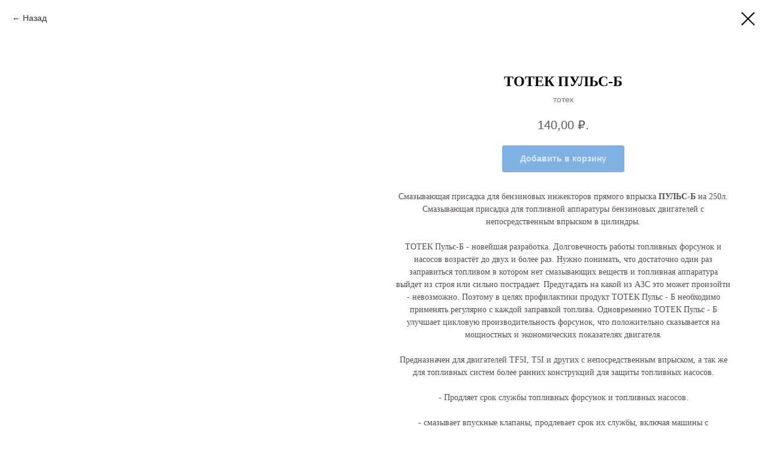

--- FILE ---
content_type: text/html; charset=UTF-8
request_url: https://auto--razvitie.ru/tproduct/432284109-166504185049-totek-puls-b
body_size: 28216
content:
<!DOCTYPE html> <html lang="ru"> <head> <meta charset="utf-8" /> <meta http-equiv="Content-Type" content="text/html; charset=utf-8" /> <meta name="viewport" content="width=device-width, initial-scale=1.0" /> <meta name="google-site-verification" content="nTorQdiTolXiisVXYhqlRvzf7SAXjV4mM1tXKK3eXPY" /> <meta name="yandex-verification" content="0b7ecb1964b634d0" /> <!--metatextblock-->
<title>Пульс Б</title>
<meta name="description" content="Купить Пульс Б">
<meta name="keywords" content="">
<meta property="og:title" content="Пульс Б" />
<meta property="og:description" content="Купить Пульс Б" />
<meta property="og:type" content="website" />
<meta property="og:url" content="https://auto--razvitie.ru/tproduct/432284109-166504185049-totek-puls-b" />
<meta property="og:image" content="https://static.tildacdn.com/tild3866-3238-4233-b736-343033393831/____83_.png" />
<link rel="canonical" href="https://auto--razvitie.ru/tproduct/432284109-166504185049-totek-puls-b" />
<!--/metatextblock--> <meta property="fb:app_id" content="777" /> <meta name="format-detection" content="telephone=no" /> <meta http-equiv="x-dns-prefetch-control" content="on"> <link rel="dns-prefetch" href="https://ws.tildacdn.com"> <link rel="dns-prefetch" href="https://static.tildacdn.com"> <link rel="dns-prefetch" href="https://fonts.tildacdn.com"> <link rel="shortcut icon" href="https://static.tildacdn.com/tild3863-3134-4134-a238-383732383438/favicon_6.ico" type="image/x-icon" /> <link rel="apple-touch-icon" href="https://static.tildacdn.com/tild6231-6665-4230-a361-373230373230/logotip270_270.png"> <link rel="apple-touch-icon" sizes="76x76" href="https://static.tildacdn.com/tild6231-6665-4230-a361-373230373230/logotip270_270.png"> <link rel="apple-touch-icon" sizes="152x152" href="https://static.tildacdn.com/tild6231-6665-4230-a361-373230373230/logotip270_270.png"> <link rel="apple-touch-startup-image" href="https://static.tildacdn.com/tild6231-6665-4230-a361-373230373230/logotip270_270.png"> <meta name="msapplication-TileColor" content="#000000"> <meta name="msapplication-TileImage" content="https://static.tildacdn.com/tild3864-6235-4238-a338-656335653436/2logotip270_270.png"> <link rel="alternate" type="application/rss+xml" title="ТОТЕК | Магазин Автохимии &quot;Авто-Развитие&quot;" href="https://auto--razvitie.ru/rss.xml" /> <!-- Assets --> <script src="https://neo.tildacdn.com/js/tilda-fallback-1.0.min.js" async charset="utf-8"></script> <link rel="stylesheet" href="https://static.tildacdn.com/css/tilda-grid-3.0.min.css" type="text/css" media="all" onerror="this.loaderr='y';"/> <link rel="stylesheet" href="https://static.tildacdn.com/ws/project1991829/tilda-blocks-page9760852.min.css?t=1768321683" type="text/css" media="all" onerror="this.loaderr='y';" /><link rel="stylesheet" href="https://static.tildacdn.com/ws/project1991829/tilda-blocks-page9501738.min.css?t=1768321661" type="text/css" media="all" onerror="this.loaderr='y';" /> <link rel="stylesheet" href="https://static.tildacdn.com/css/tilda-animation-2.0.min.css" type="text/css" media="all" onerror="this.loaderr='y';" /> <link rel="stylesheet" href="https://static.tildacdn.com/css/tilda-menu-widgeticons-1.0.min.css" type="text/css" media="all" onerror="this.loaderr='y';" /> <link rel="stylesheet" href="https://static.tildacdn.com/css/tilda-popup-1.1.min.css" type="text/css" media="print" onload="this.media='all';" onerror="this.loaderr='y';" /> <noscript><link rel="stylesheet" href="https://static.tildacdn.com/css/tilda-popup-1.1.min.css" type="text/css" media="all" /></noscript> <link rel="stylesheet" href="https://static.tildacdn.com/css/tilda-slds-1.4.min.css" type="text/css" media="print" onload="this.media='all';" onerror="this.loaderr='y';" /> <noscript><link rel="stylesheet" href="https://static.tildacdn.com/css/tilda-slds-1.4.min.css" type="text/css" media="all" /></noscript> <link rel="stylesheet" href="https://static.tildacdn.com/css/tilda-catalog-1.1.min.css" type="text/css" media="print" onload="this.media='all';" onerror="this.loaderr='y';" /> <noscript><link rel="stylesheet" href="https://static.tildacdn.com/css/tilda-catalog-1.1.min.css" type="text/css" media="all" /></noscript> <link rel="stylesheet" href="https://static.tildacdn.com/css/tilda-forms-1.0.min.css" type="text/css" media="all" onerror="this.loaderr='y';" /> <link rel="stylesheet" href="https://static.tildacdn.com/css/tilda-catalog-filters-1.0.min.css" type="text/css" media="all" onerror="this.loaderr='y';" /> <link rel="stylesheet" href="https://static.tildacdn.com/css/tilda-cart-1.0.min.css" type="text/css" media="all" onerror="this.loaderr='y';" /> <link rel="stylesheet" href="https://static.tildacdn.com/css/tilda-delivery-1.0.min.css" type="text/css" media="print" onload="this.media='all';" onerror="this.loaderr='y';" /> <noscript><link rel="stylesheet" href="https://static.tildacdn.com/css/tilda-delivery-1.0.min.css" type="text/css" media="all" /></noscript> <link rel="stylesheet" href="https://static.tildacdn.com/css/tilda-feed-1.1.min.css" type="text/css" media="all" onerror="this.loaderr='y';" /> <link rel="stylesheet" href="https://static.tildacdn.com/css/tilda-zero-gallery-1.0.min.css" type="text/css" media="all" onerror="this.loaderr='y';" /> <link rel="stylesheet" href="https://static.tildacdn.com/css/tilda-zoom-2.0.min.css" type="text/css" media="print" onload="this.media='all';" onerror="this.loaderr='y';" /> <noscript><link rel="stylesheet" href="https://static.tildacdn.com/css/tilda-zoom-2.0.min.css" type="text/css" media="all" /></noscript> <script type="text/javascript">TildaFonts=["427","429","431","433","435"];</script> <script type="text/javascript" src="https://static.tildacdn.com/js/tilda-fonts.min.js" charset="utf-8" onerror="this.loaderr='y';"></script> <script nomodule src="https://static.tildacdn.com/js/tilda-polyfill-1.0.min.js" charset="utf-8"></script> <script type="text/javascript">function t_onReady(func) {if(document.readyState!='loading') {func();} else {document.addEventListener('DOMContentLoaded',func);}}
function t_onFuncLoad(funcName,okFunc,time) {if(typeof window[funcName]==='function') {okFunc();} else {setTimeout(function() {t_onFuncLoad(funcName,okFunc,time);},(time||100));}}function t_throttle(fn,threshhold,scope) {return function() {fn.apply(scope||this,arguments);};}function t396_initialScale(t){var e=document.getElementById("rec"+t);if(e){var i=e.querySelector(".t396__artboard");if(i){window.tn_scale_initial_window_width||(window.tn_scale_initial_window_width=document.documentElement.clientWidth);var a=window.tn_scale_initial_window_width,r=[],n,l=i.getAttribute("data-artboard-screens");if(l){l=l.split(",");for(var o=0;o<l.length;o++)r[o]=parseInt(l[o],10)}else r=[320,480,640,960,1200];for(var o=0;o<r.length;o++){var d=r[o];a>=d&&(n=d)}var _="edit"===window.allrecords.getAttribute("data-tilda-mode"),c="center"===t396_getFieldValue(i,"valign",n,r),s="grid"===t396_getFieldValue(i,"upscale",n,r),w=t396_getFieldValue(i,"height_vh",n,r),g=t396_getFieldValue(i,"height",n,r),u=!!window.opr&&!!window.opr.addons||!!window.opera||-1!==navigator.userAgent.indexOf(" OPR/");if(!_&&c&&!s&&!w&&g&&!u){var h=parseFloat((a/n).toFixed(3)),f=[i,i.querySelector(".t396__carrier"),i.querySelector(".t396__filter")],v=Math.floor(parseInt(g,10)*h)+"px",p;i.style.setProperty("--initial-scale-height",v);for(var o=0;o<f.length;o++)f[o].style.setProperty("height","var(--initial-scale-height)");t396_scaleInitial__getElementsToScale(i).forEach((function(t){t.style.zoom=h}))}}}}function t396_scaleInitial__getElementsToScale(t){return t?Array.prototype.slice.call(t.children).filter((function(t){return t&&(t.classList.contains("t396__elem")||t.classList.contains("t396__group"))})):[]}function t396_getFieldValue(t,e,i,a){var r,n=a[a.length-1];if(!(r=i===n?t.getAttribute("data-artboard-"+e):t.getAttribute("data-artboard-"+e+"-res-"+i)))for(var l=0;l<a.length;l++){var o=a[l];if(!(o<=i)&&(r=o===n?t.getAttribute("data-artboard-"+e):t.getAttribute("data-artboard-"+e+"-res-"+o)))break}return r}window.TN_SCALE_INITIAL_VER="1.0",window.tn_scale_initial_window_width=null;</script> <script src="https://static.tildacdn.com/js/jquery-1.10.2.min.js" charset="utf-8" onerror="this.loaderr='y';"></script> <script src="https://static.tildacdn.com/js/tilda-scripts-3.0.min.js" charset="utf-8" defer onerror="this.loaderr='y';"></script> <script src="https://static.tildacdn.com/ws/project1991829/tilda-blocks-page9760852.min.js?t=1768321683" onerror="this.loaderr='y';"></script><script src="https://static.tildacdn.com/ws/project1991829/tilda-blocks-page9501738.min.js?t=1768321661" charset="utf-8" onerror="this.loaderr='y';"></script> <script src="https://static.tildacdn.com/js/tilda-lazyload-1.0.min.js" charset="utf-8" async onerror="this.loaderr='y';"></script> <script src="https://static.tildacdn.com/js/tilda-animation-2.0.min.js" charset="utf-8" async onerror="this.loaderr='y';"></script> <script src="https://static.tildacdn.com/js/tilda-zero-1.1.min.js" charset="utf-8" async onerror="this.loaderr='y';"></script> <script src="https://static.tildacdn.com/js/tilda-menu-1.0.min.js" charset="utf-8" async onerror="this.loaderr='y';"></script> <script src="https://static.tildacdn.com/js/tilda-menu-widgeticons-1.0.min.js" charset="utf-8" async onerror="this.loaderr='y';"></script> <script src="https://static.tildacdn.com/js/hammer.min.js" charset="utf-8" async onerror="this.loaderr='y';"></script> <script src="https://static.tildacdn.com/js/tilda-slds-1.4.min.js" charset="utf-8" async onerror="this.loaderr='y';"></script> <script src="https://static.tildacdn.com/js/tilda-products-1.0.min.js" charset="utf-8" async onerror="this.loaderr='y';"></script> <script src="https://static.tildacdn.com/js/tilda-catalog-1.1.min.js" charset="utf-8" async onerror="this.loaderr='y';"></script> <script src="https://static.tildacdn.com/js/tilda-forms-1.0.min.js" charset="utf-8" async onerror="this.loaderr='y';"></script> <script src="https://static.tildacdn.com/js/tilda-cart-1.1.min.js" charset="utf-8" async onerror="this.loaderr='y';"></script> <script src="https://static.tildacdn.com/js/tilda-widget-positions-1.0.min.js" charset="utf-8" async onerror="this.loaderr='y';"></script> <script src="https://static.tildacdn.com/js/tilda-delivery-1.0.min.js" charset="utf-8" async onerror="this.loaderr='y';"></script> <script src="https://static.tildacdn.com/js/tilda-feed-1.1.min.js" charset="utf-8" async onerror="this.loaderr='y';"></script> <script src="https://static.tildacdn.com/js/tilda-popup-1.0.min.js" charset="utf-8" async onerror="this.loaderr='y';"></script> <script src="https://static.tildacdn.com/js/tilda-zero-gallery-1.0.min.js" charset="utf-8" async onerror="this.loaderr='y';"></script> <script src="https://static.tildacdn.com/js/tilda-zero-forms-1.0.min.js" charset="utf-8" async onerror="this.loaderr='y';"></script> <script src="https://static.tildacdn.com/js/tilda-animation-ext-1.0.min.js" charset="utf-8" async onerror="this.loaderr='y';"></script> <script src="https://static.tildacdn.com/js/tilda-animation-sbs-1.0.min.js" charset="utf-8" async onerror="this.loaderr='y';"></script> <script src="https://static.tildacdn.com/js/tilda-zoom-2.0.min.js" charset="utf-8" async onerror="this.loaderr='y';"></script> <script src="https://static.tildacdn.com/js/tilda-zero-scale-1.0.min.js" charset="utf-8" async onerror="this.loaderr='y';"></script> <script src="https://static.tildacdn.com/js/tilda-zero-tooltip-1.1.min.js" charset="utf-8" async onerror="this.loaderr='y';"></script> <script src="https://static.tildacdn.com/js/tilda-skiplink-1.0.min.js" charset="utf-8" async onerror="this.loaderr='y';"></script> <script src="https://static.tildacdn.com/js/tilda-events-1.0.min.js" charset="utf-8" async onerror="this.loaderr='y';"></script> <script type="text/javascript" src="https://static.tildacdn.com/js/tilda-buyer-dashboard-1.0.min.js" charset="utf-8" async onerror="this.loaderr='y';"></script> <!-- nominify begin --><meta name="yandex-verification" content="3679fc2560d9d5e3" /> <meta name="google-site-verification" content="boBqwlx0MPHWfSwkSlODtmf4AwtjmynbvXnjRwCO2Ug" /><!-- nominify end --><script type="text/javascript">window.dataLayer=window.dataLayer||[];</script> <!-- Google Tag Manager --> <script type="text/javascript">(function(w,d,s,l,i){w[l]=w[l]||[];w[l].push({'gtm.start':new Date().getTime(),event:'gtm.js'});var f=d.getElementsByTagName(s)[0],j=d.createElement(s),dl=l!='dataLayer'?'&l='+l:'';j.async=true;j.src='https://www.googletagmanager.com/gtm.js?id='+i+dl;f.parentNode.insertBefore(j,f);})(window,document,'script','dataLayer','GTM-N8DDZS6');</script> <!-- End Google Tag Manager --> <script type="text/javascript">(function() {if((/bot|google|yandex|baidu|bing|msn|duckduckbot|teoma|slurp|crawler|spider|robot|crawling|facebook/i.test(navigator.userAgent))===false&&typeof(sessionStorage)!='undefined'&&sessionStorage.getItem('visited')!=='y'&&document.visibilityState){var style=document.createElement('style');style.type='text/css';style.innerHTML='@media screen and (min-width: 980px) {.t-records {opacity: 0;}.t-records_animated {-webkit-transition: opacity ease-in-out .2s;-moz-transition: opacity ease-in-out .2s;-o-transition: opacity ease-in-out .2s;transition: opacity ease-in-out .2s;}.t-records.t-records_visible {opacity: 1;}}';document.getElementsByTagName('head')[0].appendChild(style);function t_setvisRecs(){var alr=document.querySelectorAll('.t-records');Array.prototype.forEach.call(alr,function(el) {el.classList.add("t-records_animated");});setTimeout(function() {Array.prototype.forEach.call(alr,function(el) {el.classList.add("t-records_visible");});sessionStorage.setItem("visited","y");},400);}
document.addEventListener('DOMContentLoaded',t_setvisRecs);}})();</script></head> <body class="t-body" style="margin:0;"> <!--allrecords--> <div id="allrecords" class="t-records" data-product-page="y" data-hook="blocks-collection-content-node" data-tilda-project-id="1991829" data-tilda-page-id="9501738" data-tilda-formskey="a7d07e525ae070fb2f6b3b436e9ab493" data-tilda-stat-scroll="yes" data-tilda-lazy="yes" data-tilda-project-lang="RU" data-tilda-root-zone="com" data-tilda-project-headcode="yes" data-tilda-ts="y" data-tilda-project-country="RU">
<!-- PRODUCT START -->

                
                        
                    
        
        

<div id="rec432284109" class="r t-rec" style="background-color:#ffffff;" data-bg-color="#ffffff">
    <div class="t-store t-store__prod-snippet__container">

        
                <div class="t-store__prod-popup__close-txt-wr" style="position:absolute;">
            <a href="https://auto--razvitie.ru" class="js-store-close-text t-store__prod-popup__close-txt t-descr t-descr_xxs" style="color:#000000;">
                Назад
            </a>
        </div>
        
        <a href="https://auto--razvitie.ru" class="t-popup__close" style="position:absolute; background-color:#ffffff">
            <div class="t-popup__close-wrapper">
                <svg class="t-popup__close-icon t-popup__close-icon_arrow" width="26px" height="26px" viewBox="0 0 26 26" version="1.1" xmlns="http://www.w3.org/2000/svg" xmlns:xlink="http://www.w3.org/1999/xlink"><path d="M10.4142136,5 L11.8284271,6.41421356 L5.829,12.414 L23.4142136,12.4142136 L23.4142136,14.4142136 L5.829,14.414 L11.8284271,20.4142136 L10.4142136,21.8284271 L2,13.4142136 L10.4142136,5 Z" fill="#000000"></path></svg>
                <svg class="t-popup__close-icon t-popup__close-icon_cross" width="23px" height="23px" viewBox="0 0 23 23" version="1.1" xmlns="http://www.w3.org/2000/svg" xmlns:xlink="http://www.w3.org/1999/xlink"><g stroke="none" stroke-width="1" fill="#000000" fill-rule="evenodd"><rect transform="translate(11.313708, 11.313708) rotate(-45.000000) translate(-11.313708, -11.313708) " x="10.3137085" y="-3.6862915" width="2" height="30"></rect><rect transform="translate(11.313708, 11.313708) rotate(-315.000000) translate(-11.313708, -11.313708) " x="10.3137085" y="-3.6862915" width="2" height="30"></rect></g></svg>
            </div>
        </a>
        
        <div class="js-store-product js-product t-store__product-snippet" data-product-lid="166504185049" data-product-uid="166504185049" itemscope itemtype="http://schema.org/Product">
            <meta itemprop="productID" content="166504185049" />

            <div class="t-container">
                <div>
                    <meta itemprop="image" content="https://static.tildacdn.com/tild3866-3238-4233-b736-343033393831/____83_.png" />
                    <div class="t-store__prod-popup__slider js-store-prod-slider t-store__prod-popup__col-left t-col t-col_6" data-hover-zoom="yes">
                        <div class="js-product-img" style="width:100%;padding-bottom:75%;background-size:cover;opacity:0;">
                        </div>
                    </div>
                    <div class="t-store__prod-popup__info t-align_center t-store__prod-popup__col-right t-col t-col_6">

                        <div class="t-store__prod-popup__title-wrapper">
                            <h1 class="js-store-prod-name js-product-name t-store__prod-popup__name t-name t-name_xl" itemprop="name" style="font-weight:600;font-family:FuturaPT;text-transform:uppercase;">ТОТЕК ПУЛЬС-Б</h1>
                            <div class="t-store__prod-popup__brand t-descr t-descr_xxs" itemprop="brand" itemscope itemtype="https://schema.org/Brand">
                                <span itemprop="name" class="js-product-brand">тотек</span>                            </div>
                            <div class="t-store__prod-popup__sku t-descr t-descr_xxs">
                                <span class="js-store-prod-sku js-product-sku" translate="no" >
                                    
                                </span>
                            </div>
                        </div>

                                                                        <div itemprop="offers" itemscope itemtype="http://schema.org/AggregateOffer" style="display:none;">
                            <meta itemprop="lowPrice" content="140.00" />
                            <meta itemprop="highPrice" content="390.00" />
                            <meta itemprop="priceCurrency" content="RUB" />
                                                        <link itemprop="availability" href="http://schema.org/InStock">
                                                                                    <div itemprop="offers" itemscope itemtype="http://schema.org/Offer" style="display:none;">
                                <meta itemprop="serialNumber" content="891418060017" />
                                                                <meta itemprop="price" content="390.00" />
                                <meta itemprop="priceCurrency" content="RUB" />
                                                                <link itemprop="availability" href="http://schema.org/InStock">
                                                            </div>
                                                        <div itemprop="offers" itemscope itemtype="http://schema.org/Offer" style="display:none;">
                                <meta itemprop="serialNumber" content="404221247026" />
                                                                <meta itemprop="price" content="140.00" />
                                <meta itemprop="priceCurrency" content="RUB" />
                                                                <link itemprop="availability" href="http://schema.org/InStock">
                                                            </div>
                                                    </div>
                        
                                                
                        <div class="js-store-price-wrapper t-store__prod-popup__price-wrapper">
                            <div class="js-store-prod-price t-store__prod-popup__price t-store__prod-popup__price-item t-name t-name_md" style="color:#595858;font-weight:400;">
                                                                <div class="js-product-price js-store-prod-price-val t-store__prod-popup__price-value" data-product-price-def="140.0000" data-product-price-def-str="140,00">140,00</div><div class="t-store__prod-popup__price-currency" translate="no">₽.</div>
                                                            </div>
                            <div class="js-store-prod-price-old t-store__prod-popup__price_old t-store__prod-popup__price-item t-name t-name_md" style="color:#000000;font-weight:400;display:none;">
                                                                <div class="js-store-prod-price-old-val t-store__prod-popup__price-value"></div><div class="t-store__prod-popup__price-currency" translate="no">₽.</div>
                                                            </div>
                        </div>

                        <div class="js-product-controls-wrapper">
                        </div>

                        <div class="t-store__prod-popup__links-wrapper">
                                                    </div>

                                                <div class="t-store__prod-popup__btn-wrapper"   tt="Добавить в корзину">
                                                        <a href="#order" class="t-store__prod-popup__btn t-store__prod-popup__btn_disabled t-btn t-btn_sm" style="color:#ffffff;background-color:#0064c5;border-radius:4px;-moz-border-radius:4px;-webkit-border-radius:4px;">
                                <table style="width:100%; height:100%;">
                                    <tbody>
                                        <tr>
                                            <td class="js-store-prod-popup-buy-btn-txt">Добавить в корзину</td>
                                        </tr>
                                    </tbody>
                                </table>
                            </a>
                                                    </div>
                        
                        <div class="js-store-prod-text t-store__prod-popup__text t-descr t-descr_xxs" style="color:#594e4e;font-family:FuturaPT;">
                                                    <div class="js-store-prod-all-text" itemprop="description">
                                Смазывающая присадка для бензиновых инжекторов прямого впрыска<strong> ПУЛЬС-Б</strong> на 250л. Смазывающая присадка для топливной аппаратуры бензиновых двигателей с непосредственным впрыском в цилиндры.<br /><br />ТОТЕК Пульс-Б - новейшая разработка. Долговечность работы топливных форсунок и насосов возрастёт до двух и более раз. Нужно понимать, что достаточно один раз заправиться топливом в котором нет смазывающих веществ и топливная аппаратура выйдет из строя или сильно пострадает. Предугадать на какой из АЗС это может произойти - невозможно. Поэтому в целях профилактики продукт ТОТЕК Пульс - Б необходимо применять регулярно с каждой заправкой топлива. Одновременно ТОТЕК Пульс - Б улучшает цикловую производительность форсунок, что положительно сказывается на мощностных и экономических показателях двигателя.<br /><br />Предназначен для двигателей ТF5I, T5I и других с непосредственным впрыском, а так же для топливных систем более ранних конструкций для защиты топливных насосов.<br /><br />- Продляет срок службы топливных форсунок и топливных насосов.<br /><br />- смазывает впускные клапаны, продлевает срок их службы, включая машины с карбюраторами.<br /><br />- увеличивает цикловую производительность форсунок, что способствует увеличению мощности двигателя.<br /><br />- устраняет недостаточные смазывающие свойства бензинов всех марок и сортов.<br /><br />В двигателях оборудованных карбюраторной системой питания или в двигателях с впрыском топлива в коллектор, когда топливная смесь попадает в цилиндры через впускные клапаны препарат ТОТЕК Пульс - Б улучшит условия работы впускных клапанов за счёт осаждения смазки на сёдлах и запорной кромке клапанов.<br /><br />Выгода применения препарата ТОТЕК Пульс - Б очевидна и смысл, сделать применение этого продукта Правилом вашей жизни, так же должно быть осмыслено и принято, как Правило - мыть руки и чистить зубы.                            </div>
                                                                            <div class="js-store-prod-all-charcs">
                                                                                                                                                                        </div>
                                                </div>

                    </div>
                </div>

                            </div>
        </div>
                <div class="t-store__relevants__container">
            <div class="t-container">
                <div class="t-col">
                    <div class="t-store__relevants__title t-uptitle t-uptitle_xxl" style="font-weight:600;font-family:FuturaPT;text-transform:uppercase;"> Тотек советует</div>
                    <div class="t-store__relevants-grid-cont js-store-relevants-grid-cont js-store-grid-cont t-store__valign-buttons"></div>
                </div>
            </div>
        </div>
                <div class="js-store-error-msg t-store__error-msg-cont"></div>
        <div itemscope itemtype="http://schema.org/ImageGallery" style="display:none;">
                                                                            </div>

    </div>

                        
                        
    
    <style>
        /* body bg color */
        
        .t-body {
            background-color:#ffffff;
        }
        

        /* body bg color end */
        /* Slider stiles */
        .t-slds__bullet_active .t-slds__bullet_body {
            background-color: #ff0000 !important;
        }

        .t-slds__bullet:hover .t-slds__bullet_body {
            background-color: #ff0000 !important;
        }
        /* Slider stiles end */
    </style>
    

            
        
    <style>
        

        

        
    </style>
    
    
        
    <style>
        
    </style>
    
    
        
    <style>
        
    </style>
    
    
        
        <style>
    
                                    
        </style>
    
    
    <div class="js-store-tpl-slider-arrows" style="display: none;">
                


<div class="t-slds__arrow_wrapper t-slds__arrow_wrapper-left" data-slide-direction="left">
  <div class="t-slds__arrow t-slds__arrow-left t-slds__arrow-withbg" style="width: 40px; height: 40px;background-color: rgba(255,255,255,1);">
    <div class="t-slds__arrow_body t-slds__arrow_body-left" style="width: 9px;">
      <svg style="display: block" viewBox="0 0 9.3 17" xmlns="http://www.w3.org/2000/svg" xmlns:xlink="http://www.w3.org/1999/xlink">
                <desc>Left</desc>
        <polyline
        fill="none"
        stroke="#000000"
        stroke-linejoin="butt"
        stroke-linecap="butt"
        stroke-width="1"
        points="0.5,0.5 8.5,8.5 0.5,16.5"
        />
      </svg>
    </div>
  </div>
</div>
<div class="t-slds__arrow_wrapper t-slds__arrow_wrapper-right" data-slide-direction="right">
  <div class="t-slds__arrow t-slds__arrow-right t-slds__arrow-withbg" style="width: 40px; height: 40px;background-color: rgba(255,255,255,1);">
    <div class="t-slds__arrow_body t-slds__arrow_body-right" style="width: 9px;">
      <svg style="display: block" viewBox="0 0 9.3 17" xmlns="http://www.w3.org/2000/svg" xmlns:xlink="http://www.w3.org/1999/xlink">
        <desc>Right</desc>
        <polyline
        fill="none"
        stroke="#000000"
        stroke-linejoin="butt"
        stroke-linecap="butt"
        stroke-width="1"
        points="0.5,0.5 8.5,8.5 0.5,16.5"
        />
      </svg>
    </div>
  </div>
</div>    </div>

    
    <script>
        t_onReady(function() {
            var tildacopyEl = document.getElementById('tildacopy');
            if (tildacopyEl) tildacopyEl.style.display = 'none';

            var recid = '432284109';
            var options = {};
            var product = {"uid":166504185049,"rootpartid":1246118,"title":"ТОТЕК ПУЛЬС-Б","brand":"тотек","text":"Смазывающая присадка для бензиновых инжекторов прямого впрыска<strong> ПУЛЬС-Б<\/strong> на 250л. Смазывающая присадка для топливной аппаратуры бензиновых двигателей с непосредственным впрыском в цилиндры.<br \/><br \/>ТОТЕК Пульс-Б - новейшая разработка. Долговечность работы топливных форсунок и насосов возрастёт до двух и более раз. Нужно понимать, что достаточно один раз заправиться топливом в котором нет смазывающих веществ и топливная аппаратура выйдет из строя или сильно пострадает. Предугадать на какой из АЗС это может произойти - невозможно. Поэтому в целях профилактики продукт ТОТЕК Пульс - Б необходимо применять регулярно с каждой заправкой топлива. Одновременно ТОТЕК Пульс - Б улучшает цикловую производительность форсунок, что положительно сказывается на мощностных и экономических показателях двигателя.<br \/><br \/>Предназначен для двигателей ТF5I, T5I и других с непосредственным впрыском, а так же для топливных систем более ранних конструкций для защиты топливных насосов.<br \/><br \/>- Продляет срок службы топливных форсунок и топливных насосов.<br \/><br \/>- смазывает впускные клапаны, продлевает срок их службы, включая машины с карбюраторами.<br \/><br \/>- увеличивает цикловую производительность форсунок, что способствует увеличению мощности двигателя.<br \/><br \/>- устраняет недостаточные смазывающие свойства бензинов всех марок и сортов.<br \/><br \/>В двигателях оборудованных карбюраторной системой питания или в двигателях с впрыском топлива в коллектор, когда топливная смесь попадает в цилиндры через впускные клапаны препарат ТОТЕК Пульс - Б улучшит условия работы впускных клапанов за счёт осаждения смазки на сёдлах и запорной кромке клапанов.<br \/><br \/>Выгода применения препарата ТОТЕК Пульс - Б очевидна и смысл, сделать применение этого продукта Правилом вашей жизни, так же должно быть осмыслено и принято, как Правило - мыть руки и чистить зубы.","price":"140.0000","gallery":[{"img":"https:\/\/static.tildacdn.com\/tild3866-3238-4233-b736-343033393831\/____83_.png"},{"img":"https:\/\/static.tildacdn.com\/tild6234-3236-4735-b435-616330333164\/____82_.png"}],"sort":1010300,"portion":0,"newsort":0,"json_options":"[{\"title\":\"объем\",\"params\":{\"view\":\"select\",\"hasColor\":false,\"linkImage\":false},\"values\":[\"500 мл\",\"100 мл\"]}]","json_chars":"null","externalid":"E343C4ikVEbL6bOYd6fJ","pack_label":"lwh","pack_x":0,"pack_y":0,"pack_z":0,"pack_m":0,"serverid":"master","servertime":"1769087261.6914","parentuid":"","editions":[{"uid":891418060017,"externalid":"fRfGhy15pchffApKib9Z","sku":"","price":"390.00","priceold":"490.00","quantity":"","img":"https:\/\/static.tildacdn.com\/tild3866-3238-4233-b736-343033393831\/____83_.png","pack_x":60,"pack_y":60,"pack_z":250,"pack_m":500,"объем":"500 мл"},{"uid":404221247026,"externalid":"NgoBtPmGHHhIzvdIaj5o","sku":"","price":"140.00","priceold":"290.00","quantity":"","img":"https:\/\/static.tildacdn.com\/tild6234-3236-4735-b435-616330333164\/____82_.png","pack_x":50,"pack_y":50,"pack_z":100,"pack_m":100,"объем":"100 мл"}],"characteristics":[],"properties":[],"partuids":[318227094031,637658168350],"url":"https:\/\/auto--razvitie.ru\/tproduct\/432284109-166504185049-totek-puls-b"};

            // draw slider or show image for SEO
            if (window.isSearchBot) {
                var imgEl = document.querySelector('.js-product-img');
                if (imgEl) imgEl.style.opacity = '1';
            } else {
                
                var prodcard_optsObj = {
    hasWrap: false,
    txtPad: '',
    bgColor: '',
    borderRadius: '',
    shadowSize: '0px',
    shadowOpacity: '',
    shadowSizeHover: '',
    shadowOpacityHover: '',
    shadowShiftyHover: '',
    btnTitle1: 'Подробнее о товаре',
    btnLink1: 'popup',
    btnTitle2: 'Добавить в корзину',
    btnLink2: 'order',
    showOpts: true};

var price_optsObj = {
    color: '#595858',
    colorOld: '#000000',
    fontSize: '',
    fontWeight: '400'
};

var popup_optsObj = {
    columns: '6',
    columns2: '6',
    isVertical: '',
    align: 'center',
    btnTitle: 'Добавить в корзину',
    closeText: 'Назад',
    iconColor: '#000000',
    containerBgColor: '#ffffff',
    overlayBgColorRgba: 'rgba(255,255,255,1)',
    popupStat: '/tilda/popup/rec432284109/opened',
    popupContainer: '',
    fixedButton: false,
    mobileGalleryStyle: ''
};

var slider_optsObj = {
    anim_speed: 'fast',
    arrowColor: '#000000',
    videoPlayerIconColor: '',
    cycle: 'on',
    controls: 'arrowsthumbs',
    bgcolor: '#ebebeb'
};

var slider_dotsOptsObj = {
    size: '2',
    bgcolor: '#000000',
    bordersize: '',
    bgcoloractive: '#ff0000'
};

var slider_slidesOptsObj = {
    zoomable: true,
    bgsize: 'contain',
    ratio: '1'
};

var typography_optsObj = {
    descrColor: '#594e4e',
    titleColor: ''
};

var default_sortObj = {
    in_stock: false};

var btn1_style = 'border-radius:4px;-moz-border-radius:4px;-webkit-border-radius:4px;color:#ffffff;background-color:#0064c5;';
var btn2_style = 'border-radius:4px;-moz-border-radius:4px;-webkit-border-radius:4px;color:#000000;background-color:#ffffff;border:1px solid #000000;';

var options_catalog = {
    btn1_style: btn1_style,
    btn2_style: btn2_style,
    storepart: '318227094031',
    prodCard: prodcard_optsObj,
    popup_opts: popup_optsObj,
    defaultSort: default_sortObj,
    slider_opts: slider_optsObj,
    slider_dotsOpts: slider_dotsOptsObj,
    slider_slidesOpts: slider_slidesOptsObj,
    typo: typography_optsObj,
    price: price_optsObj,
    blocksInRow: '4',
    imageHover: true,
    imageHeight: '400px',
    imageRatioClass: 't-store__card__imgwrapper_1-1',
    align: 'center',
    vindent: '',
    isHorizOnMob:true,
    itemsAnim: 'zoomin',
    hasOriginalAspectRatio: true,
    markColor: '#ffffff',
    markBgColor: '#ff0000',
    currencySide: 'r',
    currencyTxt: '₽.',
    currencySeparator: ',',
    currencyDecimal: '',
    btnSize: '',
    verticalAlignButtons: true,
    hideFilters: false,
    titleRelevants: ' Тотек советует',
    showRelevants: '318227094031',
    relevants_slider: true,
    relevants_quantity: '',
    isFlexCols: true,
    isPublishedPage: true,
    previewmode: true,
    colClass: 't-col t-col_3',
    ratio: '1_1',
    sliderthumbsside: '',
    showStoreBtnQuantity: 'popup',
    tabs: '',
    galleryStyle: '',
    title_typo: '',
    descr_typo: '',
    price_typo: '',
    price_old_typo: '',
    menu_typo: '',
    options_typo: '',
    sku_typo: '',
    characteristics_typo: '',
    button_styles: '',
    button2_styles: '',
    buttonicon: '',
    buttoniconhover: '',
};                
                // emulate, get options_catalog from file store_catalog_fields
                options = options_catalog;
                options.typo.title = "font-weight:600;font-family:FuturaPT;text-transform:uppercase;" || '';
                options.typo.descr = "color:#594e4e;font-family:FuturaPT;" || '';

                try {
                    if (options.showRelevants) {
                        var itemsCount = '4';
                        var relevantsMethod;
                        switch (options.showRelevants) {
                            case 'cc':
                                relevantsMethod = 'current_category';
                                break;
                            case 'all':
                                relevantsMethod = 'all_categories';
                                break;
                            default:
                                relevantsMethod = 'category_' + options.showRelevants;
                                break;
                        }

                        t_onFuncLoad('t_store_loadProducts', function() {
                            t_store_loadProducts(
                                'relevants',
                                recid,
                                options,
                                false,
                                {
                                    currentProductUid: '166504185049',
                                    relevantsQuantity: itemsCount,
                                    relevantsMethod: relevantsMethod,
                                    relevantsSort: 'random'
                                }
                            );
                        });
                    }
                } catch (e) {
                    console.log('Error in relevants: ' + e);
                }
            }

            
                            options.popup_opts.btnTitle = 'Добавить в корзину';
                        

            window.tStoreOptionsList = [{"title":"объем","params":{"view":"select","hasColor":false,"linkImage":false},"values":[{"id":7147168,"value":"(100 г) на 5 л"},{"id":7144417,"value":"(250 г) на 5 л"},{"id":7144420,"value":"(500 г) на 10 л"},{"id":7147171,"value":"(500 г) на 25 л"},{"id":18111586,"value":"1"},{"id":1004102,"value":"1 л"},{"id":18111598,"value":"10"},{"id":1004129,"value":"100 мл"},{"id":46437512,"value":"1000 мл"},{"id":14918764,"value":"10л"},{"id":1129055,"value":"150 мл"},{"id":14918761,"value":"1л"},{"id":1125764,"value":"20 л"},{"id":1005512,"value":"250 мл"},{"id":46451732,"value":"270"},{"id":15257848,"value":"4"},{"id":1039787,"value":"4 л"},{"id":7141867,"value":"450 мл"},{"id":14823586,"value":"4л"},{"id":1005554,"value":"5 л"},{"id":20093992,"value":"5 л PET"},{"id":13691578,"value":"5 л ПЭТ"},{"id":1125767,"value":"50 л"},{"id":46451722,"value":"500"},{"id":1004132,"value":"500 мл"},{"id":31899594,"value":"5л"},{"id":14003125,"value":"5л ПЭТ"}]},{"title":"объем1л","params":{"view":"buttons","hasColor":true,"linkImage":true},"values":[{"id":3627460,"value":"1 л"},{"id":3627463,"value":"4 л"},{"id":3627466,"value":"5 л"},{"id":22860358,"value":"500мл"},{"id":24160042,"value":"5л"}]},{"title":"Астра Робот ML SAE 10W30 5 л","params":{"view":"buttons","hasColor":false,"linkImage":false},"values":[{"id":3627640,"value":"1 л"},{"id":3627646,"value":"20 л"},{"id":7146598,"value":"4 л"},{"id":3627643,"value":"5 л"}]},{"title":"ТОТЕК Автомат АКПП ATF Красный","params":[],"values":[{"id":3630025,"value":"5 л"}]},{"title":"Обьём","params":{"view":"buttons","hasColor":false,"linkImage":false},"values":[{"id":7914016,"value":"1 л"},{"id":7914019,"value":"5 л"}]},{"title":"Тара","params":{"view":"buttons","hasColor":false,"linkImage":false},"values":[{"id":14053756,"value":"1л"},{"id":14053759,"value":"5л"}]},{"title":"объем10л","params":{"view":"buttons","hasColor":false,"linkImage":false},"values":[{"id":18111715,"value":"10л"},{"id":18111751,"value":"4л"}]},{"title":"объем л","params":{"view":"buttons","hasColor":false,"linkImage":false},"values":[{"id":19289449,"value":"1л"},{"id":23363702,"value":"4л"},{"id":19289446,"value":"5 л"}]},{"title":"5л ПЭТ","params":{"view":"select","hasColor":false,"linkImage":false},"values":[]},{"title":"5л","params":{"view":"select","hasColor":false,"linkImage":false},"values":[]},{"title":"1л","params":{"view":"select","hasColor":false,"linkImage":false},"values":[]},{"title":"литр","params":{"view":"select","hasColor":false,"linkImage":true},"values":[{"id":46441292,"value":"0,5л"},{"id":46395372,"value":"1"},{"id":46441302,"value":"1л"},{"id":46395382,"value":"5"}]}];

            t_onFuncLoad('t_store_productInit', function() {
                t_store_productInit(recid, options, product);
            });

            // if user coming from catalog redirect back to main page
            if (window.history.state && (window.history.state.productData || window.history.state.storepartuid)) {
                window.onpopstate = function() {
                    window.history.replaceState(null, null, window.location.origin);
                    window.location.replace(window.location.origin);
                };
            }
        });
    </script>
    

</div>

<!-- product footer -->
<!--footer-->
<div id="t-footer" class="t-records" data-hook="blocks-collection-content-node" data-tilda-project-id="1991829" data-tilda-page-id="9760852" data-tilda-page-alias="podval" data-tilda-formskey="a7d07e525ae070fb2f6b3b436e9ab493" data-tilda-stat-scroll="yes" data-tilda-lazy="yes" data-tilda-project-lang="RU" data-tilda-root-zone="one"  data-tilda-project-headcode="yes"  data-tilda-ts="y"    data-tilda-project-country="RU">

    <div id="rec320272336" class="r t-rec" style="background-color:#111111; " data-animationappear="off" data-record-type="396"    data-bg-color="#111111"  >
<!-- T396 -->
<style>#rec320272336 .t396__artboard {height: 499px; background-color: #000000; }#rec320272336 .t396__filter {height: 499px;        background-image: -webkit-gradient( linear, left top, left bottom, from(rgba(0,0,0,1)), to(rgba(0,0,0,1)) );background-image: -webkit-linear-gradient(top, rgba(0,0,0,1), rgba(0,0,0,1));background-image: linear-gradient(to bottom, rgba(0,0,0,1), rgba(0,0,0,1));will-change: transform;}#rec320272336 .t396__carrier{height: 499px;background-position: center center;background-attachment: fixed;transform: translate3d(0, 0, 0);-moz-transform: unset;background-size: cover;background-repeat: no-repeat;}@media screen and (min-width: 1199px) {#rec320272336 .t396__carrier-wrapper {position: absolute;width: 100%;height: 100%;top: 0;left: 0;-webkit-clip-path: inset(0 0 0 0);clip-path: inset(0 0 0 0);}#rec320272336 .t396__carrier{position: fixed;display: block;width: 100%;height: 100% !important;top: 0;left: 0;background-size: cover;background-position: center center;transform: translateZ(0);will-change: transform;pointer-events: none;}}@media screen and (max-width: 1199px) {#rec320272336 .t396__carrier-wrapper {position: absolute;width: 100%;height: 100%;top: 0;left: 0;-webkit-clip-path: inset(0 0 0 0);clip-path: inset(0 0 0 0);}}@media screen and (max-width: 1199px) {#rec320272336 .t396__artboard,#rec320272336 .t396__filter,#rec320272336 .t396__carrier {height: 339px;}#rec320272336 .t396__filter {}#rec320272336 .t396__carrier {background-attachment: scroll;}}@media screen and (max-width: 959px) {#rec320272336 .t396__artboard,#rec320272336 .t396__filter,#rec320272336 .t396__carrier {height: 480px;}#rec320272336 .t396__filter {}#rec320272336 .t396__carrier {background-attachment: scroll;}}@media screen and (max-width: 639px) {#rec320272336 .t396__artboard,#rec320272336 .t396__filter,#rec320272336 .t396__carrier {height: 531px;}#rec320272336 .t396__filter {    background-image: -webkit-gradient( linear, left top, left bottom, from(rgba(0,0,0,0.7)), to(rgba(0,0,0,1)) );background-image: -webkit-linear-gradient(top, rgba(0,0,0,0.7), rgba(0,0,0,1));background-image: linear-gradient(to bottom, rgba(0,0,0,0.7), rgba(0,0,0,1));background-color: unset;will-change: transform;}#rec320272336 .t396__carrier {background-attachment: scroll;}}@media screen and (max-width: 479px) {#rec320272336 .t396__artboard,#rec320272336 .t396__filter,#rec320272336 .t396__carrier {height: 1130px;}#rec320272336 .t396__artboard {background-color:#000000;}#rec320272336 .t396__filter {        background-image: -webkit-gradient( linear, left top, left bottom, from(rgba(0,0,0,1)), to(rgba(0,0,0,0.6)) );background-image: -webkit-linear-gradient(top, rgba(0,0,0,1), rgba(0,0,0,0.6));background-image: linear-gradient(to bottom, rgba(0,0,0,1), rgba(0,0,0,0.6));background-color: unset;will-change: transform;}#rec320272336 .t396__carrier {background-position: center center;background-attachment: scroll;}}#rec320272336 .tn-elem[data-elem-id="1628375304096"] {
  z-index: 2;
  top:  -421px;;
  left:  calc(50% - 600px + -1104px);;
  width: 100px;
  height: 100px;
}
#rec320272336 .tn-elem[data-elem-id="1628375304096"] .tn-atom {
  border-radius: 20px;
  background-color: #ff4747;
  background-position: center center;
  --t396-borderwidth: 50px;
  --t396-borderstyle: solid;
  --t396-borderstyle-existed: 1;
  --t396-bordercolor: #ff4747;
  border-width: var(--t396-borderwidth, 0);
  border-style: var(--t396-borderstyle, solid);
  border-color: var(--t396-bordercolor, transparent);
  transition: background-color var(--t396-speedhover,0s) ease-in-out, color var(--t396-speedhover,0s) ease-in-out, border-color var(--t396-speedhover,0s) ease-in-out, box-shadow var(--t396-shadowshoverspeed,0.2s) ease-in-out;
}
@media screen and (max-width: 479px) {
  #rec320272336 .tn-elem[data-elem-id="1628375304096"] {
    top:  385px;;
    left:  calc(50% - 160px + 32px);;
    width: 256px;
    height: 163px;
  }
  #rec320272336 .tn-elem[data-elem-id="1628375304096"] .tn-atom {
    background-color: #474a51;
    background-size: cover;
    opacity: 0.9;
    --t396-bordercolor: #474a51;
  }
}#rec320272336 .tn-elem[data-elem-id="1628430533461"] {
  z-index: 3;
  top:  -773px;;
  left:  calc(50% - 600px + 487px);;
  width: 100px;
  height: 100px;
}
#rec320272336 .tn-elem[data-elem-id="1628430533461"] .tn-atom {
  border-radius: 20px;
  background-color: #ff4747;
  background-position: center center;
  --t396-borderwidth: 50px;
  --t396-borderstyle: solid;
  --t396-borderstyle-existed: 1;
  --t396-bordercolor: #ff4747;
  border-width: var(--t396-borderwidth, 0);
  border-style: var(--t396-borderstyle, solid);
  border-color: var(--t396-bordercolor, transparent);
  transition: background-color var(--t396-speedhover,0s) ease-in-out, color var(--t396-speedhover,0s) ease-in-out, border-color var(--t396-speedhover,0s) ease-in-out, box-shadow var(--t396-shadowshoverspeed,0.2s) ease-in-out;
  -webkit-transform: rotate(NaNdeg);
  -moz-transform: rotate(NaNdeg);
  transform: rotate(NaNdeg);
}
@media screen and (max-width: 479px) {
  #rec320272336 .tn-elem[data-elem-id="1628430533461"] {
    top:  27px;;
    left:  calc(50% - 160px + 32px);;
    width: 256px;
    height: 312px;
    border-radius: 15px;
  }
  #rec320272336 .tn-elem[data-elem-id="1628430533461"] .tn-atom {
    background-color: #474a51;
    background-size: cover;
    border-radius: 15px;
    opacity: 0.9;
    --t396-borderwidth: 50px;
    --t396-bordercolor: #474a51;
  }
}#rec320272336 .tn-elem[data-elem-id="1475147390128"] {
  color: #525252;
  text-align: center;
  z-index: 4;
  top:  34px;;
  left:  calc(50% - 600px + 319px);;
  width: 91px;
  height: auto;
}
#rec320272336 .tn-elem[data-elem-id="1475147390128"] .tn-atom {
  color: #525252;
  font-size: 17px;
  font-family: 'FuturaPT', Arial,sans-serif;
  line-height: 1.55;
  font-weight: 700;
  letter-spacing: 1px;
  background-position: center center;
  border-width: var(--t396-borderwidth, 0);
  border-style: var(--t396-borderstyle, solid);
  border-color: var(--t396-bordercolor, transparent);
  transition: background-color var(--t396-speedhover,0s) ease-in-out, color var(--t396-speedhover,0s) ease-in-out, border-color var(--t396-speedhover,0s) ease-in-out, box-shadow var(--t396-shadowshoverspeed,0.2s) ease-in-out;
  text-shadow: var(--t396-shadow-text-x, 0px) var(--t396-shadow-text-y, 0px) var(--t396-shadow-text-blur, 0px) rgba(var(--t396-shadow-text-color), var(--t396-shadow-text-opacity, 100%));
}
@media screen and (max-width: 1199px) {
  #rec320272336 .tn-elem[data-elem-id="1475147390128"] {
    top:  24px;;
    left:  calc(50% - 480px + 13px);;
    width: 79px;
    height: auto;
  }
  #rec320272336 .tn-elem[data-elem-id="1475147390128"] .tn-atom {
    font-size: 14px;
    background-size: cover;
  }
}
@media screen and (max-width: 959px) {
  #rec320272336 .tn-elem[data-elem-id="1475147390128"] {
    top:  18px;;
    left:  calc(50% - 320px + 18px);;
    height: auto;
  }
}
@media screen and (max-width: 639px) {
  #rec320272336 .tn-elem[data-elem-id="1475147390128"] {
    top:  12px;;
    left:  calc(50% - 240px + 10px);;
    width: 63px;
    height: auto;
    color: #525252;
    text-align: left;
  }
  #rec320272336 .tn-elem[data-elem-id="1475147390128"] .tn-atom {
    color: #525252;
    font-size: 11px;
    background-size: cover;
  }
}
@media screen and (max-width: 479px) {
  #rec320272336 .tn-elem[data-elem-id="1475147390128"] {
    top:  33px;;
    left:  calc(50% - 160px + 124px);;
    width: 30px;
    height: auto;
    color: #c7c7c7;
  }
  #rec320272336 .tn-elem[data-elem-id="1475147390128"] .tn-atom {
    color: #c7c7c7;
    font-size: 14px;
    background-size: cover;
  }
}#rec320272336 .tn-elem[data-elem-id="1475147461250"] {
  color: #525252;
  z-index: 5;
  top:  76px;;
  left:  calc(50% - 600px + 319px);;
  width: 328px;
  height: auto;
}
#rec320272336 .tn-elem[data-elem-id="1475147461250"] .tn-atom {
  color: #525252;
  font-size: 14px;
  font-family: 'FuturaPT', Arial,sans-serif;
  line-height: 2;
  font-weight: 600;
  background-position: center center;
  border-width: var(--t396-borderwidth, 0);
  border-style: var(--t396-borderstyle, solid);
  border-color: var(--t396-bordercolor, transparent);
  transition: background-color var(--t396-speedhover,0s) ease-in-out, color var(--t396-speedhover,0s) ease-in-out, border-color var(--t396-speedhover,0s) ease-in-out, box-shadow var(--t396-shadowshoverspeed,0.2s) ease-in-out;
  text-shadow: var(--t396-shadow-text-x, 0px) var(--t396-shadow-text-y, 0px) var(--t396-shadow-text-blur, 0px) rgba(var(--t396-shadow-text-color), var(--t396-shadow-text-opacity, 100%));
}
@media screen and (max-width: 1199px) {
  #rec320272336 .tn-elem[data-elem-id="1475147461250"] {
    top:  69px;;
    left:  calc(50% - 480px + 13px);;
    width: 220px;
    height: auto;
  }
  #rec320272336 .tn-elem[data-elem-id="1475147461250"] .tn-atom {
    font-size: 12px;
    background-size: cover;
  }
}
@media screen and (max-width: 959px) {
  #rec320272336 .tn-elem[data-elem-id="1475147461250"] {
    top:  52px;;
    left:  calc(50% - 320px + 18px);;
    height: auto;
  }
  #rec320272336 .tn-elem[data-elem-id="1475147461250"] .tn-atom {
    font-size: 11px;
    background-size: cover;
  }
}
@media screen and (max-width: 639px) {
  #rec320272336 .tn-elem[data-elem-id="1475147461250"] {
    top:  41px;;
    left:  calc(50% - 240px + 10px);;
    width: 158px;
    height: auto;
    color: #525252;
    text-align: left;
  }
  #rec320272336 .tn-elem[data-elem-id="1475147461250"] .tn-atom {
    color: #525252;
    font-size: 9px;
    background-size: cover;
  }
}
@media screen and (max-width: 479px) {
  #rec320272336 .tn-elem[data-elem-id="1475147461250"] {
    top:  61px;;
    left:  calc(50% - 160px + 64px);;
    width: 192px;
    height: auto;
    color: #ff4f4f;
    text-align: center;
  }
  #rec320272336 .tn-elem[data-elem-id="1475147461250"] .tn-atom {
    color: #ff4f4f;
    font-size: 12px;
    line-height: 2;
    background-size: cover;
    opacity: 1;
    -webkit-transform: rotate(NaNdeg);
    -moz-transform: rotate(NaNdeg);
    transform: rotate(NaNdeg);
  }
}#rec320272336 .tn-elem[data-elem-id="1475147589474"] {
  color: #525252;
  z-index: 6;
  top:  34px;;
  left:  calc(50% - 600px + 675px);;
  width: 207px;
  height: auto;
}
#rec320272336 .tn-elem[data-elem-id="1475147589474"] .tn-atom {
  color: #525252;
  font-size: 17px;
  font-family: 'FuturaPT', Arial,sans-serif;
  line-height: 1.55;
  font-weight: 700;
  letter-spacing: 1px;
  background-position: center center;
  border-width: var(--t396-borderwidth, 0);
  border-style: var(--t396-borderstyle, solid);
  border-color: var(--t396-bordercolor, transparent);
  transition: background-color var(--t396-speedhover,0s) ease-in-out, color var(--t396-speedhover,0s) ease-in-out, border-color var(--t396-speedhover,0s) ease-in-out, box-shadow var(--t396-shadowshoverspeed,0.2s) ease-in-out;
  text-shadow: var(--t396-shadow-text-x, 0px) var(--t396-shadow-text-y, 0px) var(--t396-shadow-text-blur, 0px) rgba(var(--t396-shadow-text-color), var(--t396-shadow-text-opacity, 100%));
}
@media screen and (max-width: 1199px) {
  #rec320272336 .tn-elem[data-elem-id="1475147589474"] {
    top:  24px;;
    left:  calc(50% - 480px + 269px);;
    width: 170px;
    height: auto;
  }
  #rec320272336 .tn-elem[data-elem-id="1475147589474"] .tn-atom {
    font-size: 14px;
    background-size: cover;
  }
}
@media screen and (max-width: 959px) {
  #rec320272336 .tn-elem[data-elem-id="1475147589474"] {
    top:  18px;;
    left:  calc(50% - 320px + 256px);;
    width: 175px;
    height: auto;
  }
}
@media screen and (max-width: 639px) {
  #rec320272336 .tn-elem[data-elem-id="1475147589474"] {
    top:  12px;;
    left:  calc(50% - 240px + 189px);;
    width: 145px;
    height: auto;
    color: #525252;
  }
  #rec320272336 .tn-elem[data-elem-id="1475147589474"] .tn-atom {
    color: #525252;
    font-size: 11px;
    background-size: cover;
  }
}
@media screen and (max-width: 479px) {
  #rec320272336 .tn-elem[data-elem-id="1475147589474"] {
    top:  392px;;
    left:  calc(50% - 160px + 76px);;
    width: 169px;
    height: auto;
    color: #c7c7c7;
  }
  #rec320272336 .tn-elem[data-elem-id="1475147589474"] .tn-atom {
    color: #c7c7c7;
    font-size: 14px;
    background-size: cover;
  }
}#rec320272336 .tn-elem[data-elem-id="1475147601290"] {
  color: #ffffff;
  z-index: 7;
  top:  76px;;
  left:  calc(50% - 600px + 675px);;
  width: 260px;
  height: auto;
}
#rec320272336 .tn-elem[data-elem-id="1475147601290"] .tn-atom {
  color: #ffffff;
  font-size: 14px;
  font-family: 'FuturaPT', Arial,sans-serif;
  line-height: 2;
  font-weight: 600;
  background-position: center center;
  border-width: var(--t396-borderwidth, 0);
  border-style: var(--t396-borderstyle, solid);
  border-color: var(--t396-bordercolor, transparent);
  transition: background-color var(--t396-speedhover,0s) ease-in-out, color var(--t396-speedhover,0s) ease-in-out, border-color var(--t396-speedhover,0s) ease-in-out, box-shadow var(--t396-shadowshoverspeed,0.2s) ease-in-out;
  text-shadow: var(--t396-shadow-text-x, 0px) var(--t396-shadow-text-y, 0px) var(--t396-shadow-text-blur, 0px) rgba(var(--t396-shadow-text-color), var(--t396-shadow-text-opacity, 100%));
}
@media screen and (max-width: 1199px) {
  #rec320272336 .tn-elem[data-elem-id="1475147601290"] {
    top:  69px;;
    left:  calc(50% - 480px + 269px);;
    width: 69px;
    height: auto;
  }
  #rec320272336 .tn-elem[data-elem-id="1475147601290"] .tn-atom {
    font-size: 12px;
    background-size: cover;
  }
}
@media screen and (max-width: 959px) {
  #rec320272336 .tn-elem[data-elem-id="1475147601290"] {
    top:  52px;;
    left:  calc(50% - 320px + 256px);;
    height: auto;
    color: #525252;
  }
  #rec320272336 .tn-elem[data-elem-id="1475147601290"] .tn-atom {
    color: #525252;
    font-size: 11px;
    background-size: cover;
  }
}
@media screen and (max-width: 639px) {
  #rec320272336 .tn-elem[data-elem-id="1475147601290"] {
    top:  41px;;
    left:  calc(50% - 240px + 189px);;
    width: 44px;
    height: auto;
    color: #525252;
  }
  #rec320272336 .tn-elem[data-elem-id="1475147601290"] .tn-atom {
    color: #525252;
    font-size: 9px;
    background-size: cover;
  }
}
@media screen and (max-width: 479px) {
  #rec320272336 .tn-elem[data-elem-id="1475147601290"] {
    top:  419px;;
    left:  calc(50% - 160px + 129px);;
    width: 62px;
    height: auto;
    color: #c7c7c7;
    text-align: center;
  }
  #rec320272336 .tn-elem[data-elem-id="1475147601290"] .tn-atom {
    color: #c7c7c7;
    font-size: 12px;
    background-size: cover;
    -webkit-transform: rotate(NaNdeg);
    -moz-transform: rotate(NaNdeg);
    transform: rotate(NaNdeg);
  }
}#rec320272336 .tn-elem[data-elem-id="1475147675390"] {
  color: #525252;
  z-index: 8;
  top:  34px;;
  left:  calc(50% - 600px + 962px);;
  width: 98px;
  height: auto;
}
#rec320272336 .tn-elem[data-elem-id="1475147675390"] .tn-atom {
  color: #525252;
  font-size: 17px;
  font-family: 'FuturaPT', Arial,sans-serif;
  line-height: 1.55;
  font-weight: 700;
  letter-spacing: 1px;
  background-position: center center;
  border-width: var(--t396-borderwidth, 0);
  border-style: var(--t396-borderstyle, solid);
  border-color: var(--t396-bordercolor, transparent);
  transition: background-color var(--t396-speedhover,0s) ease-in-out, color var(--t396-speedhover,0s) ease-in-out, border-color var(--t396-speedhover,0s) ease-in-out, box-shadow var(--t396-shadowshoverspeed,0.2s) ease-in-out;
  text-shadow: var(--t396-shadow-text-x, 0px) var(--t396-shadow-text-y, 0px) var(--t396-shadow-text-blur, 0px) rgba(var(--t396-shadow-text-color), var(--t396-shadow-text-opacity, 100%));
}
@media screen and (max-width: 1199px) {
  #rec320272336 .tn-elem[data-elem-id="1475147675390"] {
    top:  24px;;
    left:  calc(50% - 480px + 491px);;
    width: 82px;
    height: auto;
  }
  #rec320272336 .tn-elem[data-elem-id="1475147675390"] .tn-atom {
    font-size: 14px;
    background-size: cover;
  }
}
@media screen and (max-width: 959px) {
  #rec320272336 .tn-elem[data-elem-id="1475147675390"] {
    top:  18px;;
    left:  calc(50% - 320px + 463px);;
    width: 81px;
    height: auto;
  }
}
@media screen and (max-width: 639px) {
  #rec320272336 .tn-elem[data-elem-id="1475147675390"] {
    top:  12px;;
    left:  calc(50% - 240px + 356px);;
    width: 81px;
    height: auto;
  }
  #rec320272336 .tn-elem[data-elem-id="1475147675390"] .tn-atom {
    font-size: 11px;
    background-size: cover;
  }
}
@media screen and (max-width: 479px) {
  #rec320272336 .tn-elem[data-elem-id="1475147675390"] {
    top:  568px;;
    left:  calc(50% - 160px + 120px);;
    width: 70px;
    height: auto;
    color: #c7c7c7;
  }
  #rec320272336 .tn-elem[data-elem-id="1475147675390"] .tn-atom {
    color: #c7c7c7;
    font-size: 14px;
    background-size: cover;
  }
}#rec320272336 .tn-elem[data-elem-id="1628374490682"] {
  color: #525252;
  z-index: 9;
  top:  174px;;
  left:  calc(50% - 600px + 22px);;
  width: 161px;
  height: auto;
}
#rec320272336 .tn-elem[data-elem-id="1628374490682"] .tn-atom {
  color: #525252;
  font-size: 17px;
  font-family: 'FuturaPT', Arial,sans-serif;
  line-height: 1.55;
  font-weight: 700;
  letter-spacing: 1px;
  background-position: center center;
  border-width: var(--t396-borderwidth, 0);
  border-style: var(--t396-borderstyle, solid);
  border-color: var(--t396-bordercolor, transparent);
  transition: background-color var(--t396-speedhover,0s) ease-in-out, color var(--t396-speedhover,0s) ease-in-out, border-color var(--t396-speedhover,0s) ease-in-out, box-shadow var(--t396-shadowshoverspeed,0.2s) ease-in-out;
  text-shadow: var(--t396-shadow-text-x, 0px) var(--t396-shadow-text-y, 0px) var(--t396-shadow-text-blur, 0px) rgba(var(--t396-shadow-text-color), var(--t396-shadow-text-opacity, 100%));
}
@media screen and (max-width: 1199px) {
  #rec320272336 .tn-elem[data-elem-id="1628374490682"] {
    top:  163px;;
    left:  calc(50% - 480px + 716px);;
    width: 161px;
    height: auto;
  }
  #rec320272336 .tn-elem[data-elem-id="1628374490682"] .tn-atom {
    font-size: 14px;
    background-size: cover;
  }
}
@media screen and (max-width: 959px) {
  #rec320272336 .tn-elem[data-elem-id="1628374490682"] {
    top:  292px;;
    left:  calc(50% - 320px + 399px);;
    width: 149px;
    height: auto;
  }
  #rec320272336 .tn-elem[data-elem-id="1628374490682"] .tn-atom {
    font-size: 12px;
    background-size: cover;
  }
}
@media screen and (max-width: 639px) {
  #rec320272336 .tn-elem[data-elem-id="1628374490682"] {
    top:  350px;;
    left:  calc(50% - 240px + 183px);;
    width: 114px;
    height: auto;
  }
  #rec320272336 .tn-elem[data-elem-id="1628374490682"] .tn-atom {
    font-size: 11px;
    background-size: cover;
  }
}
@media screen and (max-width: 479px) {
  #rec320272336 .tn-elem[data-elem-id="1628374490682"] {
    top:  931px;;
    left:  calc(50% - 160px + 100px);;
    width: 119px;
    height: auto;
    color: #c7c7c7;
  }
  #rec320272336 .tn-elem[data-elem-id="1628374490682"] .tn-atom {
    color: #c7c7c7;
    font-size: 13px;
    background-size: cover;
  }
}#rec320272336 .tn-elem[data-elem-id="1475147678114"] {
  color: #525252;
  z-index: 10;
  top:  68px;;
  left:  calc(50% - 600px + 962px);;
  width: 238px;
  height: auto;
}
#rec320272336 .tn-elem[data-elem-id="1475147678114"] .tn-atom {
  color: #525252;
  font-size: 14px;
  font-family: 'FuturaPT', Arial,sans-serif;
  line-height: 2;
  font-weight: 600;
  background-position: center center;
  border-width: var(--t396-borderwidth, 0);
  border-style: var(--t396-borderstyle, solid);
  border-color: var(--t396-bordercolor, transparent);
  transition: background-color var(--t396-speedhover,0s) ease-in-out, color var(--t396-speedhover,0s) ease-in-out, border-color var(--t396-speedhover,0s) ease-in-out, box-shadow var(--t396-shadowshoverspeed,0.2s) ease-in-out;
  text-shadow: var(--t396-shadow-text-x, 0px) var(--t396-shadow-text-y, 0px) var(--t396-shadow-text-blur, 0px) rgba(var(--t396-shadow-text-color), var(--t396-shadow-text-opacity, 100%));
}
@media screen and (max-width: 1199px) {
  #rec320272336 .tn-elem[data-elem-id="1475147678114"] {
    top:  69px;;
    left:  calc(50% - 480px + 491px);;
    width: 196px;
    height: auto;
  }
  #rec320272336 .tn-elem[data-elem-id="1475147678114"] .tn-atom {
    font-size: 12px;
    background-size: cover;
  }
}
@media screen and (max-width: 959px) {
  #rec320272336 .tn-elem[data-elem-id="1475147678114"] {
    top:  52px;;
    left:  calc(50% - 320px + 463px);;
    width: 168px;
    height: auto;
  }
  #rec320272336 .tn-elem[data-elem-id="1475147678114"] .tn-atom {
    font-size: 11px;
    background-size: cover;
  }
}
@media screen and (max-width: 639px) {
  #rec320272336 .tn-elem[data-elem-id="1475147678114"] {
    top:  41px;;
    left:  calc(50% - 240px + 356px);;
    width: 113px;
    height: auto;
  }
  #rec320272336 .tn-elem[data-elem-id="1475147678114"] .tn-atom {
    font-size: 9px;
    background-size: cover;
  }
}
@media screen and (max-width: 479px) {
  #rec320272336 .tn-elem[data-elem-id="1475147678114"] {
    top:  599px;;
    left:  calc(50% - 160px + 53px);;
    width: 215px;
    height: auto;
    color: #c7c7c7;
    text-align: center;
  }
  #rec320272336 .tn-elem[data-elem-id="1475147678114"] .tn-atom {
    color: #c7c7c7;
    font-size: 12px;
    background-size: cover;
  }
}#rec320272336 .tn-elem[data-elem-id="1570628023302"] {
  color: #474a51;
  text-align: center;
  z-index: 11;
  top:  394px;;
  left:  calc(50% - 600px + 414px);;
  width: 372px;
  height: auto;
}
#rec320272336 .tn-elem[data-elem-id="1570628023302"] .tn-atom {
  color: #474a51;
  font-size: 12px;
  font-family: 'FuturaPT', Arial,sans-serif;
  line-height: 1.55;
  font-weight: 700;
  text-transform: uppercase;
  background-position: center center;
  border-width: var(--t396-borderwidth, 0);
  border-style: var(--t396-borderstyle, solid);
  border-color: var(--t396-bordercolor, transparent);
  transition: background-color var(--t396-speedhover,0s) ease-in-out, color var(--t396-speedhover,0s) ease-in-out, border-color var(--t396-speedhover,0s) ease-in-out, box-shadow var(--t396-shadowshoverspeed,0.2s) ease-in-out;
  text-shadow: var(--t396-shadow-text-x, 0px) var(--t396-shadow-text-y, 0px) var(--t396-shadow-text-blur, 0px) rgba(var(--t396-shadow-text-color), var(--t396-shadow-text-opacity, 100%));
}
@media screen and (max-width: 1199px) {
  #rec320272336 .tn-elem[data-elem-id="1570628023302"] {
    top:  246px;;
    left:  calc(50% - 480px + 420px);;
    width: 526px;
    height: auto;
    text-align: right;
  }
}
@media screen and (max-width: 959px) {
  #rec320272336 .tn-elem[data-elem-id="1570628023302"] {
    top:  388px;;
    left:  calc(50% - 320px + 48px);;
    width: 543px;
    height: auto;
    text-align: center;
  }
  #rec320272336 .tn-elem[data-elem-id="1570628023302"] .tn-atom {
    font-size: 12px;
    background-size: cover;
  }
}
@media screen and (max-width: 639px) {
  #rec320272336 .tn-elem[data-elem-id="1570628023302"] {
    top:  430px;;
    left:  calc(50% - 240px + 71px);;
    width: 339px;
    height: auto;
  }
  #rec320272336 .tn-elem[data-elem-id="1570628023302"] .tn-atom {
    font-size: 11px;
    background-size: cover;
  }
}
@media screen and (max-width: 479px) {
  #rec320272336 .tn-elem[data-elem-id="1570628023302"] {
    top:  1030px;;
    left:  calc(50% - 160px + 20px);;
    width: 278px;
    height: auto;
    color: #474a51;
    text-align: center;
  }
  #rec320272336 .tn-elem[data-elem-id="1570628023302"] .tn-atom {
    color: #474a51;
    font-size: 9px;
    background-size: cover;
  }
}#rec320272336 .tn-elem[data-elem-id="1570628150635"] {
  z-index: 12;
  top:  81px;;
  left:  calc(50% - 600px + 22px);;
  width: 244px;
  height: auto;
}
#rec320272336 .tn-elem[data-elem-id="1570628150635"] .tn-atom {
  background-position: center center;
  border-width: var(--t396-borderwidth, 0);
  border-style: var(--t396-borderstyle, solid);
  border-color: var(--t396-bordercolor, transparent);
  transition: background-color var(--t396-speedhover,0s) ease-in-out, color var(--t396-speedhover,0s) ease-in-out, border-color var(--t396-speedhover,0s) ease-in-out, box-shadow var(--t396-shadowshoverspeed,0.2s) ease-in-out;
}
@media screen and (max-width: 1199px) {
  #rec320272336 .tn-elem[data-elem-id="1570628150635"] {
    top:  70px;;
    left:  calc(50% - 480px + 725px);;
    width: 220px;
    height: auto;
  }
}
@media screen and (max-width: 959px) {
  #rec320272336 .tn-elem[data-elem-id="1570628150635"] {
    top:  318px;;
    left:  calc(50% - 320px + 18px);;
    width: 195px;
    height: auto;
  }
}
@media screen and (max-width: 639px) {
  #rec320272336 .tn-elem[data-elem-id="1570628150635"] {
    top:  274px;;
    left:  calc(50% - 240px + 123px);;
    width: 235px;
    height: auto;
  }
}
@media screen and (max-width: 479px) {
  #rec320272336 .tn-elem[data-elem-id="1570628150635"] {
    top:  851px;;
    left:  calc(50% - 160px + 35px);;
    width: 249px;
    height: auto;
  }
}#rec320272336 .tn-elem[data-elem-id="1570628536490"] {
  color: #bfbfbf;
  z-index: 13;
  top:  460px;;
  left:  calc(50% - 600px + 504px);;
  width: 192px;
  height: auto;
}
#rec320272336 .tn-elem[data-elem-id="1570628536490"] .tn-atom {
  color: #bfbfbf;
  font-size: 14px;
  font-family: 'FuturaPT', Arial,sans-serif;
  line-height: 1.55;
  font-weight: 500;
  background-position: center center;
  border-width: var(--t396-borderwidth, 0);
  border-style: var(--t396-borderstyle, solid);
  border-color: var(--t396-bordercolor, transparent);
  transition: background-color var(--t396-speedhover,0s) ease-in-out, color var(--t396-speedhover,0s) ease-in-out, border-color var(--t396-speedhover,0s) ease-in-out, box-shadow var(--t396-shadowshoverspeed,0.2s) ease-in-out;
  text-shadow: var(--t396-shadow-text-x, 0px) var(--t396-shadow-text-y, 0px) var(--t396-shadow-text-blur, 0px) rgba(var(--t396-shadow-text-color), var(--t396-shadow-text-opacity, 100%));
}
@media screen and (max-width: 1199px) {
  #rec320272336 .tn-elem[data-elem-id="1570628536490"] {
    top:  303px;;
    left:  calc(50% - 480px + 757px);;
    width: 202px;
    height: auto;
  }
}
@media screen and (max-width: 959px) {
  #rec320272336 .tn-elem[data-elem-id="1570628536490"] {
    top:  452px;;
    left:  calc(50% - 320px + 251px);;
    width: 155px;
    height: auto;
  }
  #rec320272336 .tn-elem[data-elem-id="1570628536490"] .tn-atom {
    font-size: 11px;
    background-size: cover;
  }
}
@media screen and (max-width: 639px) {
  #rec320272336 .tn-elem[data-elem-id="1570628536490"] {
    top:  502px;;
    left:  calc(50% - 240px + 164px);;
    width: 152px;
    height: auto;
  }
  #rec320272336 .tn-elem[data-elem-id="1570628536490"] .tn-atom {
    font-size: 11px;
    background-size: cover;
  }
}
@media screen and (max-width: 479px) {
  #rec320272336 .tn-elem[data-elem-id="1570628536490"] {
    top:  1085px;;
    left:  calc(50% - 160px + 99px);;
    width: 120px;
    height: auto;
  }
  #rec320272336 .tn-elem[data-elem-id="1570628536490"] .tn-atom {
    font-size: 9px;
    background-size: cover;
  }
}#rec320272336 .tn-elem[data-elem-id="1570628656851"] {
  color: #525252;
  z-index: 14;
  top:  34px;;
  left:  calc(50% - 600px + 22px);;
  width: 260px;
  height: auto;
}
#rec320272336 .tn-elem[data-elem-id="1570628656851"] .tn-atom {
  color: #525252;
  font-size: 17px;
  font-family: 'Arial', Arial,sans-serif;
  line-height: 1.55;
  font-weight: 700;
  letter-spacing: 1px;
  background-position: center center;
  border-width: var(--t396-borderwidth, 0);
  border-style: var(--t396-borderstyle, solid);
  border-color: var(--t396-bordercolor, transparent);
  transition: background-color var(--t396-speedhover,0s) ease-in-out, color var(--t396-speedhover,0s) ease-in-out, border-color var(--t396-speedhover,0s) ease-in-out, box-shadow var(--t396-shadowshoverspeed,0.2s) ease-in-out;
  text-shadow: var(--t396-shadow-text-x, 0px) var(--t396-shadow-text-y, 0px) var(--t396-shadow-text-blur, 0px) rgba(var(--t396-shadow-text-color), var(--t396-shadow-text-opacity, 100%));
}
@media screen and (max-width: 1199px) {
  #rec320272336 .tn-elem[data-elem-id="1570628656851"] {
    top:  24px;;
    left:  calc(50% - 480px + 725px);;
    width: 220px;
    height: auto;
  }
  #rec320272336 .tn-elem[data-elem-id="1570628656851"] .tn-atom {
    font-size: 14px;
    background-size: cover;
  }
}
@media screen and (max-width: 959px) {
  #rec320272336 .tn-elem[data-elem-id="1570628656851"] {
    top:  289px;;
    left:  calc(50% - 320px + 18px);;
    height: auto;
  }
  #rec320272336 .tn-elem[data-elem-id="1570628656851"] .tn-atom {
    font-size: 12px;
    background-size: cover;
  }
}
@media screen and (max-width: 639px) {
  #rec320272336 .tn-elem[data-elem-id="1570628656851"] {
    top:  248px;;
    left:  calc(50% - 240px + 185px);;
    width: 110px;
    height: auto;
  }
  #rec320272336 .tn-elem[data-elem-id="1570628656851"] .tn-atom {
    font-size: 11px;
    background-size: cover;
  }
}
@media screen and (max-width: 479px) {
  #rec320272336 .tn-elem[data-elem-id="1570628656851"] {
    top:  823px;;
    left:  calc(50% - 160px + 92px);;
    width: 134px;
    height: auto;
    color: #c7c7c7;
    text-align: center;
  }
  #rec320272336 .tn-elem[data-elem-id="1570628656851"] .tn-atom {
    color: #c7c7c7;
    font-size: 13px;
    background-size: cover;
  }
}#rec320272336 .tn-elem[data-elem-id="1622192651148"] {
  color: #ff0000;
  z-index: 15;
  top:  134px;;
  left:  calc(50% - 600px + 22px);;
  width: 250px;
  height: auto;
}
#rec320272336 .tn-elem[data-elem-id="1622192651148"] .tn-atom {
  color: #ff0000;
  font-size: 12px;
  font-family: 'FuturaPT', Arial,sans-serif;
  line-height: 1.55;
  font-weight: 600;
  background-position: center center;
  border-width: var(--t396-borderwidth, 0);
  border-style: var(--t396-borderstyle, solid);
  border-color: var(--t396-bordercolor, transparent);
  transition: background-color var(--t396-speedhover,0s) ease-in-out, color var(--t396-speedhover,0s) ease-in-out, border-color var(--t396-speedhover,0s) ease-in-out, box-shadow var(--t396-shadowshoverspeed,0.2s) ease-in-out;
  text-shadow: var(--t396-shadow-text-x, 0px) var(--t396-shadow-text-y, 0px) var(--t396-shadow-text-blur, 0px) rgba(var(--t396-shadow-text-color), var(--t396-shadow-text-opacity, 100%));
}
@media screen and (max-width: 1199px) {
  #rec320272336 .tn-elem[data-elem-id="1622192651148"] {
    top:  124px;;
    left:  calc(50% - 480px + 725px);;
    height: auto;
  }
}
@media screen and (max-width: 959px) {
  #rec320272336 .tn-elem[data-elem-id="1622192651148"] {
    top:  357px;;
    left:  calc(50% - 320px + 18px);;
    width: 210px;
    height: auto;
  }
  #rec320272336 .tn-elem[data-elem-id="1622192651148"] .tn-atom {
    font-size: 10px;
    background-size: cover;
  }
}
@media screen and (max-width: 639px) {
  #rec320272336 .tn-elem[data-elem-id="1622192651148"] {
    top:  310px;;
    left:  calc(50% - 240px + 138px);;
    height: auto;
  }
}
@media screen and (max-width: 479px) {
  #rec320272336 .tn-elem[data-elem-id="1622192651148"] {
    top:  892px;;
    left:  calc(50% - 160px + 54px);;
    height: auto;
  }
  #rec320272336 .tn-elem[data-elem-id="1622192651148"] .tn-atom {
    font-size: 10px;
    background-size: cover;
  }
}#rec320272336 .tn-elem[data-elem-id="1622716887686"] {
  z-index: 16;
  top:  213px;;
  left:  calc(50% - 600px + 18px);;
  width: 53px;
  height: 30px;
}
#rec320272336 .tn-elem[data-elem-id="1622716887686"] .tn-atom {
  background-position: center center;
  background-size: cover;
  background-repeat: no-repeat;
  border-width: var(--t396-borderwidth, 0);
  border-style: var(--t396-borderstyle, solid);
  border-color: var(--t396-bordercolor, transparent);
  transition: background-color var(--t396-speedhover,0s) ease-in-out, color var(--t396-speedhover,0s) ease-in-out, border-color var(--t396-speedhover,0s) ease-in-out, box-shadow var(--t396-shadowshoverspeed,0.2s) ease-in-out;
}
@media screen and (max-width: 1199px) {
  #rec320272336 .tn-elem[data-elem-id="1622716887686"] {
    top:  196px;;
    left:  calc(50% - 480px + 711px);;
  }
}
@media screen and (max-width: 959px) {
  #rec320272336 .tn-elem[data-elem-id="1622716887686"] {
    top:  324px;;
    left:  calc(50% - 320px + 394px);;
  }
}
@media screen and (max-width: 639px) {
  #rec320272336 .tn-elem[data-elem-id="1622716887686"] {
    top:  374px;;
    left:  calc(50% - 240px + 142px);;
    width: 43px;
    height: 38px;
  }
  #rec320272336 .tn-elem[data-elem-id="1622716887686"] .tn-atom {
    background-size: cover;
    -webkit-transform: rotate(0deg);
    -moz-transform: rotate(0deg);
    transform: rotate(0deg);
  }
}
@media screen and (max-width: 479px) {
  #rec320272336 .tn-elem[data-elem-id="1622716887686"] {
    top:  962px;;
    left:  calc(50% - 160px + 69px);;
    width: 47px;
    height: 32px;
  }
}#rec320272336 .tn-elem[data-elem-id="1622717293313"] {
  z-index: 17;
  top:  214px;;
  left:  calc(50% - 600px + 77px);;
  width: 51px;
  height: 29px;
}
#rec320272336 .tn-elem[data-elem-id="1622717293313"] .tn-atom {
  border-radius: 3px;
  background-color: #ffffff;
  background-position: center center;
  background-size: cover;
  background-repeat: no-repeat;
  --t396-bordercolor: #ffffff;
  border-width: var(--t396-borderwidth, 0);
  border-style: var(--t396-borderstyle, solid);
  border-color: var(--t396-bordercolor, transparent);
  transition: background-color var(--t396-speedhover,0s) ease-in-out, color var(--t396-speedhover,0s) ease-in-out, border-color var(--t396-speedhover,0s) ease-in-out, box-shadow var(--t396-shadowshoverspeed,0.2s) ease-in-out;
}
@media screen and (max-width: 1199px) {
  #rec320272336 .tn-elem[data-elem-id="1622717293313"] {
    top:  197px;;
    left:  calc(50% - 480px + 770px);;
  }
}
@media screen and (max-width: 959px) {
  #rec320272336 .tn-elem[data-elem-id="1622717293313"] {
    top:  325px;;
    left:  calc(50% - 320px + 453px);;
  }
}
@media screen and (max-width: 639px) {
  #rec320272336 .tn-elem[data-elem-id="1622717293313"] {
    top:  381px;;
    left:  calc(50% - 240px + 190px);;
    width: 42px;
    height: 25px;
  }
}
@media screen and (max-width: 479px) {
  #rec320272336 .tn-elem[data-elem-id="1622717293313"] {
    top:  966px;;
    left:  calc(50% - 160px + 121px);;
    width: 37px;
    height: 24px;
  }
}#rec320272336 .tn-elem[data-elem-id="1622726104487"] {
  z-index: 18;
  top:  214px;;
  left:  calc(50% - 600px + 138px);;
  width: 51px;
  height: 29px;
}
#rec320272336 .tn-elem[data-elem-id="1622726104487"] .tn-atom {
  border-radius: 3px;
  background-color: #ffffff;
  background-position: center center;
  background-size: cover;
  background-repeat: no-repeat;
  background-attachment: scroll;
  --t396-bordercolor: #ffffff;
  border-width: var(--t396-borderwidth, 0);
  border-style: var(--t396-borderstyle, solid);
  border-color: var(--t396-bordercolor, transparent);
  transition: background-color var(--t396-speedhover,0s) ease-in-out, color var(--t396-speedhover,0s) ease-in-out, border-color var(--t396-speedhover,0s) ease-in-out, box-shadow var(--t396-shadowshoverspeed,0.2s) ease-in-out;
}
@media screen and (max-width: 1199px) {
  #rec320272336 .tn-elem[data-elem-id="1622726104487"] {
    top:  197px;;
    left:  calc(50% - 480px + 831px);;
  }
  #rec320272336 .tn-elem[data-elem-id="1622726104487"] .tn-atom {
    background-size: cover;
    background-attachment: scroll;
  }
}
@media screen and (max-width: 959px) {
  #rec320272336 .tn-elem[data-elem-id="1622726104487"] {
    top:  325px;;
    left:  calc(50% - 320px + 514px);;
  }
  #rec320272336 .tn-elem[data-elem-id="1622726104487"] .tn-atom {
    background-size: cover;
  }
}
@media screen and (max-width: 639px) {
  #rec320272336 .tn-elem[data-elem-id="1622726104487"] {
    top:  381px;;
    left:  calc(50% - 240px + 240px);;
    width: 42px;
    height: 25px;
  }
  #rec320272336 .tn-elem[data-elem-id="1622726104487"] .tn-atom {
    background-size: cover;
  }
}
@media screen and (max-width: 479px) {
  #rec320272336 .tn-elem[data-elem-id="1622726104487"] {
    top:  966px;;
    left:  calc(50% - 160px + 164px);;
    width: 37px;
    height: 24px;
  }
  #rec320272336 .tn-elem[data-elem-id="1622726104487"] .tn-atom {
    background-size: cover;
  }
}#rec320272336 .tn-elem[data-elem-id="1622745250725"] {
  z-index: 19;
  top:  214px;;
  left:  calc(50% - 600px + 199px);;
  width: 51px;
  height: 29px;
}
#rec320272336 .tn-elem[data-elem-id="1622745250725"] .tn-atom {
  border-radius: 3px;
  background-color: #ffffff;
  background-position: center center;
  background-size: cover;
  background-repeat: no-repeat;
  background-attachment: scroll;
  --t396-bordercolor: #ffffff;
  border-width: var(--t396-borderwidth, 0);
  border-style: var(--t396-borderstyle, solid);
  border-color: var(--t396-bordercolor, transparent);
  transition: background-color var(--t396-speedhover,0s) ease-in-out, color var(--t396-speedhover,0s) ease-in-out, border-color var(--t396-speedhover,0s) ease-in-out, box-shadow var(--t396-shadowshoverspeed,0.2s) ease-in-out;
}
@media screen and (max-width: 1199px) {
  #rec320272336 .tn-elem[data-elem-id="1622745250725"] {
    top:  197px;;
    left:  calc(50% - 480px + 892px);;
  }
  #rec320272336 .tn-elem[data-elem-id="1622745250725"] .tn-atom {
    background-size: cover;
    background-attachment: scroll;
  }
}
@media screen and (max-width: 959px) {
  #rec320272336 .tn-elem[data-elem-id="1622745250725"] {
    top:  325px;;
    left:  calc(50% - 320px + 575px);;
  }
  #rec320272336 .tn-elem[data-elem-id="1622745250725"] .tn-atom {
    background-size: cover;
  }
}
@media screen and (max-width: 639px) {
  #rec320272336 .tn-elem[data-elem-id="1622745250725"] {
    top:  381px;;
    left:  calc(50% - 240px + 289px);;
    width: 42px;
    height: 25px;
  }
  #rec320272336 .tn-elem[data-elem-id="1622745250725"] .tn-atom {
    background-size: cover;
  }
}
@media screen and (max-width: 479px) {
  #rec320272336 .tn-elem[data-elem-id="1622745250725"] {
    top:  966px;;
    left:  calc(50% - 160px + 208px);;
    width: 42px;
    height: 24px;
  }
  #rec320272336 .tn-elem[data-elem-id="1622745250725"] .tn-atom {
    background-size: cover;
  }
}#rec320272336 .tn-elem[data-elem-id="1636071090085"] {
  z-index: 20;
  top:  214px;;
  left:  calc(50% - 600px + 962px);;
  width: 51px;
  height: 81px;
}
#rec320272336 .tn-elem[data-elem-id="1636071090085"] .tn-atom {
  background-position: center center;
  border-width: var(--t396-borderwidth, 0);
  border-style: var(--t396-borderstyle, solid);
  border-color: var(--t396-bordercolor, transparent);
  transition: background-color var(--t396-speedhover,0s) ease-in-out, color var(--t396-speedhover,0s) ease-in-out, border-color var(--t396-speedhover,0s) ease-in-out, box-shadow var(--t396-shadowshoverspeed,0.2s) ease-in-out;
}
@media screen and (max-width: 1199px) {
  #rec320272336 .tn-elem[data-elem-id="1636071090085"] {
    top:  245px;;
    left:  calc(50% - 480px + 280px);;
  }
}
@media screen and (max-width: 959px) {
  #rec320272336 .tn-elem[data-elem-id="1636071090085"] {
    top:  201px;;
    left:  calc(50% - 320px + 399px);;
  }
}
@media screen and (max-width: 639px) {
  #rec320272336 .tn-elem[data-elem-id="1636071090085"] {
    top:  151px;;
    left:  calc(50% - 240px + 356px);;
  }
}
@media screen and (max-width: 479px) {
  #rec320272336 .tn-elem[data-elem-id="1636071090085"] {
    top:  724px;;
    left:  calc(50% - 160px + 89px);;
  }
}</style>










<div class='t396'>

	<div class="t396__artboard" data-artboard-recid="320272336" data-artboard-screens="320,480,640,960,1200"

				data-artboard-height="499"
		data-artboard-valign="center"
				 data-artboard-upscale="grid" 																				
							
																																															
				 data-artboard-height-res-320="1130" 																 data-artboard-upscale-res-320="grid" 																																
																																															
				 data-artboard-height-res-480="531" 																																																
																																															
				 data-artboard-height-res-640="480" 																																																
																																															
				 data-artboard-height-res-960="339" 																																																
						>

					<div class="t396__carrier-wrapper" >
		
				
								
																											
																											
																											
																											
					
					<div class="t396__carrier" data-artboard-recid="320272336"></div>
		
					</div>
		
		<div class="t396__filter" data-artboard-recid="320272336"></div>

		
					
		
				
						
	
			
	
						
												
												
												
												
									
	
			
	<div class='t396__elem tn-elem tn-elem__3202723361628375304096' data-elem-id='1628375304096' data-elem-type='shape'
				data-field-top-value="-421"
		data-field-left-value="-1104"
		 data-field-height-value="100" 		 data-field-width-value="100" 		data-field-axisy-value="top"
		data-field-axisx-value="left"
		data-field-container-value="grid"
		data-field-topunits-value="px"
		data-field-leftunits-value="px"
		data-field-heightunits-value="px"
		data-field-widthunits-value="px"
																																																																								
							
			
																																																																																																																																								
												
				 data-field-top-res-320-value="385" 				 data-field-left-res-320-value="32" 				 data-field-height-res-320-value="163" 				 data-field-width-res-320-value="256" 																																																																																																																								
			
					
			
																																																																																																																																								
												
																																																																																																																																								
			
					
			
																																																																																																																																								
												
																																																																																																																																								
			
					
			
																																																																																																																																								
												
																																																																																																																																								
			
					
			
		
		
		
			>

		
									
				
				
																			
																				
																				
																				
																				
					
							<div class='tn-atom' 				 																													>
			</div>
		
				
				
				
				
				
				
				
	</div>

			
					
		
				
						
	
			
	
						
												
												
												
												
									
	
			
	<div class='t396__elem tn-elem tn-elem__3202723361628430533461' data-elem-id='1628430533461' data-elem-type='shape'
				data-field-top-value="-773"
		data-field-left-value="487"
		 data-field-height-value="100" 		 data-field-width-value="100" 		data-field-axisy-value="top"
		data-field-axisx-value="left"
		data-field-container-value="grid"
		data-field-topunits-value="px"
		data-field-leftunits-value="px"
		data-field-heightunits-value="px"
		data-field-widthunits-value="px"
																																																																								
							
			
																																																																																																																																								
												
				 data-field-top-res-320-value="27" 				 data-field-left-res-320-value="32" 				 data-field-height-res-320-value="312" 				 data-field-width-res-320-value="256" 																																																																																																																								
			
					
			
																																																																																																																																								
												
																																																																																																																																								
			
					
			
																																																																																																																																								
												
																																																																																																																																								
			
					
			
																																																																																																																																								
												
																																																																																																																																								
			
					
			
		
		
		
			>

		
									
				
				
																			
																				
																				
																				
																				
					
							<div class='tn-atom' 				 																													>
			</div>
		
				
				
				
				
				
				
				
	</div>

			
					
		
				
						
	
			
	
						
												
												
												
												
									
	
			
	<div class='t396__elem tn-elem tn-elem__3202723361475147390128' data-elem-id='1475147390128' data-elem-type='text'
				data-field-top-value="34"
		data-field-left-value="319"
				 data-field-width-value="91" 		data-field-axisy-value="top"
		data-field-axisx-value="left"
		data-field-container-value="grid"
		data-field-topunits-value="px"
		data-field-leftunits-value="px"
		data-field-heightunits-value=""
		data-field-widthunits-value="px"
																																																																						 data-field-fontsize-value="17" 		
							
			
																																																																																																																																								
												
				 data-field-top-res-320-value="33" 				 data-field-left-res-320-value="124" 								 data-field-width-res-320-value="30" 																																																																																																																								 data-field-fontsize-res-320-value="14" 
			
					
			
																																																																																																																																								
												
				 data-field-top-res-480-value="12" 				 data-field-left-res-480-value="10" 								 data-field-width-res-480-value="63" 																																																																																																																								 data-field-fontsize-res-480-value="11" 
			
					
			
																																																																																																																																								
												
				 data-field-top-res-640-value="18" 				 data-field-left-res-640-value="18" 																																																																																																																																
			
					
			
																																																																																																																																								
												
				 data-field-top-res-960-value="24" 				 data-field-left-res-960-value="13" 								 data-field-width-res-960-value="79" 																																																																																																																								 data-field-fontsize-res-960-value="14" 
			
					
			
		
		
		
			>

		
									
							<div class='tn-atom'field='tn_text_1475147390128'><strong style="font-weight: 700; color: rgb(199, 199, 199);">МАГАЗИН</strong></div>		
				
																			
																				
																				
																				
																				
					
				
				
				
				
				
				
				
				
	</div>

			
					
		
				
						
	
			
	
						
												
												
												
												
									
	
			
	<div class='t396__elem tn-elem tn-elem__3202723361475147461250' data-elem-id='1475147461250' data-elem-type='text'
				data-field-top-value="76"
		data-field-left-value="319"
				 data-field-width-value="328" 		data-field-axisy-value="top"
		data-field-axisx-value="left"
		data-field-container-value="grid"
		data-field-topunits-value="px"
		data-field-leftunits-value="px"
		data-field-heightunits-value=""
		data-field-widthunits-value="px"
																																																																						 data-field-fontsize-value="14" 		
							
			
																																																																																																																																								
												
				 data-field-top-res-320-value="61" 				 data-field-left-res-320-value="64" 								 data-field-width-res-320-value="192" 																																																																																																																								 data-field-fontsize-res-320-value="12" 
			
					
			
																																																																																																																																								
												
				 data-field-top-res-480-value="41" 				 data-field-left-res-480-value="10" 								 data-field-width-res-480-value="158" 																																																																																																																								 data-field-fontsize-res-480-value="9" 
			
					
			
																																																																																																																																								
												
				 data-field-top-res-640-value="52" 				 data-field-left-res-640-value="18" 																																																																																																																																 data-field-fontsize-res-640-value="11" 
			
					
			
																																																																																																																																								
												
				 data-field-top-res-960-value="69" 				 data-field-left-res-960-value="13" 								 data-field-width-res-960-value="220" 																																																																																																																								 data-field-fontsize-res-960-value="12" 
			
					
			
		
		
		
			>

		
									
							<div class='tn-atom'field='tn_text_1475147461250'><a href="https://auto--razvitie.ru/?tfc_storepartuid[294141798]=⭐+ПРИСАДКИ+В+ДИЗЕЛЬ+⭐" rel="noopener noreferrer" style="color: rgb(199, 199, 199);">ПРИСАДКИ В ДИЗЕЛ</a><br><a href="https://auto--razvitie.ru/?tfc_storepartuid[294141798]=⭐+МОТОРНОЕ+МАСЛО+ДЛЯ+2-Х+ТАКТНЫХ+ДВИГАТЕЛЕЙ⭐" rel="noopener noreferrer" style="color: rgb(199, 199, 199);">МОТОРНОЕ МАСЛО ДЛЯ 2-Х ТАКТНЫХ</a><br><a href="https://auto--razvitie.ru/?tfc_storepartuid[294141798]=⭐+МОТОРНЫЕ+МАСЛА⭐" rel="noopener noreferrer" style="color: rgb(199, 199, 199);">МОТОРНЫЕ МАСЛА</a><br><a href="https://auto--razvitie.ru/?tfc_storepartuid[294141798]=⭐+ПРИСАДКИ+В+БЕНЗИН+⭐" rel="noopener noreferrer" style="color: rgb(199, 199, 199);">ПРИСАДКИ В БЕНЗИН</a><br><a href="https://auto--razvitie.ru/?tfc_storepartuid[294141798]=⭐АВТОХИМИЯ⭐" rel="noopener noreferrer" style="color: rgb(199, 199, 199);">АВТОХИМИЯ</a><br><a href="https://auto--razvitie.ru/?tfc_storepartuid[294141798]=⭐АНТИФРИКЦИОННАЯ+ОБРАБОТКА⭐" rel="noopener noreferrer" style="color: rgb(199, 199, 199);">АНТИФРИКЦИОННАЯ ОБРАБОТКА</a><br><a href="https://auto--razvitie.ru/?tfc_storepartuid[294141798]=⭐МАСЛЯНЫЙ+КОНСТРУКТОР+(МК)⭐" rel="noopener noreferrer" style="color: rgb(199, 199, 199);">МАСЛЯНЫЙ КОНСТРУКТОР (МК)</a><br><a href="https://auto--razvitie.ru/?tfc_storepartuid[294141798]=⭐ПРОМЫВОЧНЫЕ+МАСЛА⭐" rel="noopener noreferrer" style="color: rgb(199, 199, 199);">ПРОМЫВОЧНЫЕ МАСЛА</a><br><a href="https://auto--razvitie.ru/?tfc_storepartuid[294141798]=⭐РАСКОКСОВКА+ДВИГАТЕЛЯ⭐" rel="noopener noreferrer" style="color: rgb(199, 199, 199);">РАСКОКСОВКА ДВИГАТЕЛЯ</a><br><a href="https://auto--razvitie.ru/?tfc_storepartuid[294141798]=⭐ТРАНСМИССИОННЫЕ+МАСЛА⭐" rel="noopener noreferrer" style="color: rgb(199, 199, 199);">ТРАНСМИССИОННЫЕ МАСЛА</a></div>		
				
																			
																				
																				
																				
																				
					
				
				
				
				
				
				
				
				
	</div>

			
					
		
				
						
	
			
	
						
												
												
												
												
									
	
			
	<div class='t396__elem tn-elem tn-elem__3202723361475147589474' data-elem-id='1475147589474' data-elem-type='text'
				data-field-top-value="34"
		data-field-left-value="675"
				 data-field-width-value="207" 		data-field-axisy-value="top"
		data-field-axisx-value="left"
		data-field-container-value="grid"
		data-field-topunits-value="px"
		data-field-leftunits-value="px"
		data-field-heightunits-value=""
		data-field-widthunits-value="px"
																																																																						 data-field-fontsize-value="17" 		
							
			
																																																																																																																																								
												
				 data-field-top-res-320-value="392" 				 data-field-left-res-320-value="76" 								 data-field-width-res-320-value="169" 																																																																																																																								 data-field-fontsize-res-320-value="14" 
			
					
			
																																																																																																																																								
												
				 data-field-top-res-480-value="12" 				 data-field-left-res-480-value="189" 								 data-field-width-res-480-value="145" 																																																																																																																								 data-field-fontsize-res-480-value="11" 
			
					
			
																																																																																																																																								
												
				 data-field-top-res-640-value="18" 				 data-field-left-res-640-value="256" 								 data-field-width-res-640-value="175" 																																																																																																																								
			
					
			
																																																																																																																																								
												
				 data-field-top-res-960-value="24" 				 data-field-left-res-960-value="269" 								 data-field-width-res-960-value="170" 																																																																																																																								 data-field-fontsize-res-960-value="14" 
			
					
			
		
		
		
			>

		
									
							<div class='tn-atom'field='tn_text_1475147589474'><strong style="color: rgb(199, 199, 199); font-weight: 700;">ИНФОРМАЦИЯ О НАС</strong></div>		
				
																			
																				
																				
																				
																				
					
				
				
				
				
				
				
				
				
	</div>

			
					
		
				
						
	
			
	
						
												
												
												
												
									
	
			
	<div class='t396__elem tn-elem tn-elem__3202723361475147601290' data-elem-id='1475147601290' data-elem-type='text'
				data-field-top-value="76"
		data-field-left-value="675"
				 data-field-width-value="260" 		data-field-axisy-value="top"
		data-field-axisx-value="left"
		data-field-container-value="grid"
		data-field-topunits-value="px"
		data-field-leftunits-value="px"
		data-field-heightunits-value=""
		data-field-widthunits-value="px"
																																																																						 data-field-fontsize-value="14" 		
							
			
																																																																																																																																								
												
				 data-field-top-res-320-value="419" 				 data-field-left-res-320-value="129" 								 data-field-width-res-320-value="62" 																																																																																																																								 data-field-fontsize-res-320-value="12" 
			
					
			
																																																																																																																																								
												
				 data-field-top-res-480-value="41" 				 data-field-left-res-480-value="189" 								 data-field-width-res-480-value="44" 																																																																																																																								 data-field-fontsize-res-480-value="9" 
			
					
			
																																																																																																																																								
												
				 data-field-top-res-640-value="52" 				 data-field-left-res-640-value="256" 																																																																																																																																 data-field-fontsize-res-640-value="11" 
			
					
			
																																																																																																																																								
												
				 data-field-top-res-960-value="69" 				 data-field-left-res-960-value="269" 								 data-field-width-res-960-value="69" 																																																																																																																								 data-field-fontsize-res-960-value="12" 
			
					
			
		
		
		
			>

		
									
							<div class='tn-atom'field='tn_text_1475147601290'><a href="https://auto--razvitie.ru/about-us" rel="nofollow" style="color: rgb(199, 199, 199);">О </a><span style="color: rgb(199, 199, 199);">НАС</span><br><span style="color: rgb(199, 199, 199);">ОТЗЫВЫ</span><br><span style="color: rgb(199, 199, 199);">ВОЗВРАТ</span><br><span style="color: rgb(199, 199, 199);">ОПЛАТА</span><br><span style="color: rgb(199, 199, 199);">ДОСТАВКА</span></div>		
				
																			
																				
																				
																				
																				
					
				
				
				
				
				
				
				
				
	</div>

			
					
		
				
						
	
			
	
						
												
												
												
												
									
	
			
	<div class='t396__elem tn-elem tn-elem__3202723361475147675390' data-elem-id='1475147675390' data-elem-type='text'
				data-field-top-value="34"
		data-field-left-value="962"
				 data-field-width-value="98" 		data-field-axisy-value="top"
		data-field-axisx-value="left"
		data-field-container-value="grid"
		data-field-topunits-value="px"
		data-field-leftunits-value="px"
		data-field-heightunits-value=""
		data-field-widthunits-value="px"
																																																																						 data-field-fontsize-value="17" 		
							
			
																																																																																																																																								
												
				 data-field-top-res-320-value="568" 				 data-field-left-res-320-value="120" 								 data-field-width-res-320-value="70" 																																																																																																																								 data-field-fontsize-res-320-value="14" 
			
					
			
																																																																																																																																								
												
				 data-field-top-res-480-value="12" 				 data-field-left-res-480-value="356" 								 data-field-width-res-480-value="81" 																																																																																																																								 data-field-fontsize-res-480-value="11" 
			
					
			
																																																																																																																																								
												
				 data-field-top-res-640-value="18" 				 data-field-left-res-640-value="463" 								 data-field-width-res-640-value="81" 																																																																																																																								
			
					
			
																																																																																																																																								
												
				 data-field-top-res-960-value="24" 				 data-field-left-res-960-value="491" 								 data-field-width-res-960-value="82" 																																																																																																																								 data-field-fontsize-res-960-value="14" 
			
					
			
		
		
		
			>

		
									
							<div class='tn-atom'field='tn_text_1475147675390'><span style="color: rgb(199, 199, 199);">КОНТАКТЫ</span></div>		
				
																			
																				
																				
																				
																				
					
				
				
				
				
				
				
				
				
	</div>

			
					
		
				
						
	
			
	
						
												
												
												
												
									
	
			
	<div class='t396__elem tn-elem tn-elem__3202723361628374490682' data-elem-id='1628374490682' data-elem-type='text'
				data-field-top-value="174"
		data-field-left-value="22"
				 data-field-width-value="161" 		data-field-axisy-value="top"
		data-field-axisx-value="left"
		data-field-container-value="grid"
		data-field-topunits-value="px"
		data-field-leftunits-value="px"
		data-field-heightunits-value=""
		data-field-widthunits-value="px"
																																																																						 data-field-fontsize-value="17" 		
							
			
																																																																																																																																								
												
				 data-field-top-res-320-value="931" 				 data-field-left-res-320-value="100" 								 data-field-width-res-320-value="119" 																																																																																																																								 data-field-fontsize-res-320-value="13" 
			
					
			
																																																																																																																																								
												
				 data-field-top-res-480-value="350" 				 data-field-left-res-480-value="183" 								 data-field-width-res-480-value="114" 																																																																																																																								 data-field-fontsize-res-480-value="11" 
			
					
			
																																																																																																																																								
												
				 data-field-top-res-640-value="292" 				 data-field-left-res-640-value="399" 								 data-field-width-res-640-value="149" 																																																																																																																								 data-field-fontsize-res-640-value="12" 
			
					
			
																																																																																																																																								
												
				 data-field-top-res-960-value="163" 				 data-field-left-res-960-value="716" 								 data-field-width-res-960-value="161" 																																																																																																																								 data-field-fontsize-res-960-value="14" 
			
					
			
		
		
		
			>

		
									
							<div class='tn-atom'field='tn_text_1628374490682'><span style="color: rgb(199, 199, 199);">Способы оплаты:</span></div>		
				
																			
																				
																				
																				
																				
					
				
				
				
				
				
				
				
				
	</div>

			
					
		
				
						
	
			
	
						
												
												
												
												
									
	
			
	<div class='t396__elem tn-elem tn-elem__3202723361475147678114' data-elem-id='1475147678114' data-elem-type='text'
				data-field-top-value="68"
		data-field-left-value="962"
				 data-field-width-value="238" 		data-field-axisy-value="top"
		data-field-axisx-value="left"
		data-field-container-value="grid"
		data-field-topunits-value="px"
		data-field-leftunits-value="px"
		data-field-heightunits-value=""
		data-field-widthunits-value="px"
																																																																						 data-field-fontsize-value="14" 		
							
			
																																																																																																																																								
												
				 data-field-top-res-320-value="599" 				 data-field-left-res-320-value="53" 								 data-field-width-res-320-value="215" 																																																																																																																								 data-field-fontsize-res-320-value="12" 
			
					
			
																																																																																																																																								
												
				 data-field-top-res-480-value="41" 				 data-field-left-res-480-value="356" 								 data-field-width-res-480-value="113" 																																																																																																																								 data-field-fontsize-res-480-value="9" 
			
					
			
																																																																																																																																								
												
				 data-field-top-res-640-value="52" 				 data-field-left-res-640-value="463" 								 data-field-width-res-640-value="168" 																																																																																																																								 data-field-fontsize-res-640-value="11" 
			
					
			
																																																																																																																																								
												
				 data-field-top-res-960-value="69" 				 data-field-left-res-960-value="491" 								 data-field-width-res-960-value="196" 																																																																																																																								 data-field-fontsize-res-960-value="12" 
			
					
			
		
		
		
			>

		
									
							<div class='tn-atom'field='tn_text_1475147678114'><a href="https://yandex.ru/maps/-/CDVHIDOK" target="_blank" rel="noreferrer noopener" style="color: rgb(199, 199, 199); border-bottom: 1px solid rgb(255, 133, 98); box-shadow: none; text-decoration: none;">Россия, Москва, Стартовая улица, 14Т</a><br><span style="color: rgb(199, 199, 199);">8 (916) 245-45-24</span><br><span style="color: rgb(199, 199, 199);">8 (916) 523-93-16 | CUPPER</span><br><span style="color: rgb(199, 199, 199);">Пн-Пт 8.00 - 20.00</span><br><span style="color: rgb(199, 199, 199);">info.autorazvitie@gmail.com</span><br><a href="https://yandex.ru/maps/213/moscow/?ll=37.687163%2C55.886415&amp;mode=poi&amp;poi%5Bpoint%5D=37.687327%2C55.886231&amp;poi%5Buri%5D=ymapsbm1%3A%2F%2Forg%3Foid%3D181879843225&amp;utm_source=main_stripe_big&amp;z=19.13" target="_blank" rel="noreferrer noopener">Посмотреть на карте</a><br><br><br></div>		
				
																			
																				
																				
																				
																				
					
				
				
				
				
				
				
				
				
	</div>

			
					
		
				
						
	
			
	
						
												
												
												
												
									
	
			
	<div class='t396__elem tn-elem tn-elem__3202723361570628023302' data-elem-id='1570628023302' data-elem-type='text'
				data-field-top-value="394"
		data-field-left-value="414"
				 data-field-width-value="372" 		data-field-axisy-value="top"
		data-field-axisx-value="left"
		data-field-container-value="grid"
		data-field-topunits-value="px"
		data-field-leftunits-value="px"
		data-field-heightunits-value=""
		data-field-widthunits-value="px"
																																																																						 data-field-fontsize-value="12" 		
							
			
																																																																																																																																								
												
				 data-field-top-res-320-value="1030" 				 data-field-left-res-320-value="20" 								 data-field-width-res-320-value="278" 																																																																																																																								 data-field-fontsize-res-320-value="9" 
			
					
			
																																																																																																																																								
												
				 data-field-top-res-480-value="430" 				 data-field-left-res-480-value="71" 								 data-field-width-res-480-value="339" 																																																																																																																								 data-field-fontsize-res-480-value="11" 
			
					
			
																																																																																																																																								
												
				 data-field-top-res-640-value="388" 				 data-field-left-res-640-value="48" 								 data-field-width-res-640-value="543" 																																																																																																																								 data-field-fontsize-res-640-value="12" 
			
					
			
																																																																																																																																								
												
				 data-field-top-res-960-value="246" 				 data-field-left-res-960-value="420" 								 data-field-width-res-960-value="526" 																																																																																																																								
			
					
			
		
		
		
			>

		
									
							<div class='tn-atom'field='tn_text_1570628023302'>Copyright © 2014-2024 АВТО- РАЗВИТИЕ — ИП Лукьянов.Д.А.<br>Все права защищены.<br>ОГРНИП 321774600220732, ИНН 773700808402.<br><br><br></div>		
				
																			
																				
																				
																				
																				
					
				
				
				
				
				
				
				
				
	</div>

			
					
		
				
						
	
			
	
						
												
												
												
												
									
	
			
	<div class='t396__elem tn-elem tn-elem__3202723361570628150635' data-elem-id='1570628150635' data-elem-type='form'
				data-field-top-value="81"
		data-field-left-value="22"
				 data-field-width-value="244" 		data-field-axisy-value="top"
		data-field-axisx-value="left"
		data-field-container-value="grid"
		data-field-topunits-value="px"
		data-field-leftunits-value="px"
		data-field-heightunits-value=""
		data-field-widthunits-value="px"
																																																																								
							
			
																																																																																																																																								
												
				 data-field-top-res-320-value="851" 				 data-field-left-res-320-value="35" 								 data-field-width-res-320-value="249" 																																																																																																																								
			
					
			
																																																																																																																																								
												
				 data-field-top-res-480-value="274" 				 data-field-left-res-480-value="123" 								 data-field-width-res-480-value="235" 																																																																																																																								
			
					
			
																																																																																																																																								
												
				 data-field-top-res-640-value="318" 				 data-field-left-res-640-value="18" 								 data-field-width-res-640-value="195" 																																																																																																																								
			
					
			
																																																																																																																																								
												
				 data-field-top-res-960-value="70" 				 data-field-left-res-960-value="725" 								 data-field-width-res-960-value="220" 																																																																																																																								
			
					
			
		
		
					
 data-field-inputpos-value="h"  data-field-inputfontfamily-value="Arial"  data-field-inputfontsize-value="16"  data-field-inputfontweight-value="400"  data-field-inputcolor-value="#000000"  data-field-inputbgcolor-value="#fff"  data-field-inputbordercolor-value="#000"  data-field-inputheight-value="44"  data-field-inputmargbottom-value="20"  data-field-inputmargright-value="20"  data-field-inputtitlefontsize-value="16"  data-field-inputtitlefontweight-value="400"  data-field-inputtitlecolor-value="#000"  data-field-inputtitlemargbottom-value="5"  data-field-inputelsfontweight-value="400"  data-field-inputelsfontsize-value="14"  data-field-buttontitle-value="Go"  data-field-buttoncolor-value="#fff"  data-field-buttonbgcolor-value="#0044ff"  data-field-buttonwidth-value="61"  data-field-buttonheight-value="46"  data-field-buttonfontsize-value="18"  data-field-buttonfontweight-value="600"  data-field-receivers-value="ac25a34a632920b992baead8dd99c67c,1f1e8fd6f01b5f3cc6c8612a565e86ca" 

	
	
		
																																								
		
		 data-field-inputpos-res-320-value="h" 		 data-field-inputfontsize-res-320-value="11" 						 data-field-inputheight-res-320-value="40" 				 data-field-inputmargright-res-320-value="9" 		 data-field-inputtitlefontsize-res-320-value="12" 				 data-field-inputelsfontsize-res-320-value="9" 																				
	
	
	
		
																																								
		
																																								
	
	
	
		
																																								
		
				 data-field-inputfontsize-res-640-value="14" 						 data-field-inputheight-res-640-value="33" 				 data-field-inputmargright-res-640-value="9" 		 data-field-inputtitlefontsize-res-640-value="11" 				 data-field-inputelsfontsize-res-640-value="8" 																				
	
	
	
		
																																								
		
		 data-field-inputpos-res-960-value="h" 		 data-field-inputfontsize-res-960-value="16" 						 data-field-inputheight-res-960-value="38" 				 data-field-inputmargright-res-960-value="21" 				 data-field-inputtitlemargbottom-res-960-value="5" 		 data-field-inputelsfontsize-res-960-value="14" 												 data-field-buttonwidth-res-960-value="60" 		 data-field-buttonheight-res-960-value="30" 						 data-field-buttonfontsize-res-960-value="18" 
	
	
	
		
			>

		
									
				
				
																			
																				
																				
																				
																				
					
				
				
				
				
				
							<div class='tn-atom tn-atom__form'></div>
			<!--googleoff: all-->
			<!--noindex-->
				<div data-nosnippet="true" class="tn-atom__inputs-wrapp" style="display:none;">
					<textarea class="tn-atom__inputs-textarea">[{"lid":"1531306243545","ls":"10","loff":"","li_type":"ph","li_ph":"Your E-mail","li_masktype":"a","li_nm":"Phone"}]</textarea>
				</div>
				
<!-- Form export deps: https://static.tildacdn.com/css/tilda-zero-form-errorbox.min.css https://static.tildacdn.com/css/tilda-zero-form-horizontal.min.css https://static.tildacdn.com/js/tilda-phone-mask-1.1.min.js https://static.tildacdn.com/css/tilda-date-picker-1.0.min.css https://static.tildacdn.com/js/tilda-date-picker-1.0.min.js https://static.tildacdn.com/js/tilda-calc-1.0.min.js https://static.tildacdn.com/js/tilda-upwidget-1.1.min.js https://static.tildacdn.com/js/uploadcare-3.x.full.min.js https://static.tildacdn.com/js/uploadcare-3.x.min.js https://static.tildacdn.com/js/tilda-range-1.0.min.js https://static.tildacdn.com/css/tilda-range-1.0.min.css https://static.tildacdn.com/js/tilda-img-select-1.0.min.js https://static.tildacdn.com/css/tilda-img-select-1.0.min.css  -->			<!--/noindex-->
			<!--googleon: all-->
		
				
				
	</div>

			
					
		
				
						
	
			
	
						
												
												
												
												
									
	
			
	<div class='t396__elem tn-elem tn-elem__3202723361570628536490' data-elem-id='1570628536490' data-elem-type='text'
				data-field-top-value="460"
		data-field-left-value="504"
				 data-field-width-value="192" 		data-field-axisy-value="top"
		data-field-axisx-value="left"
		data-field-container-value="grid"
		data-field-topunits-value="px"
		data-field-leftunits-value="px"
		data-field-heightunits-value=""
		data-field-widthunits-value="px"
																																																																						 data-field-fontsize-value="14" 		
							
			
																																																																																																																																								
												
				 data-field-top-res-320-value="1085" 				 data-field-left-res-320-value="99" 								 data-field-width-res-320-value="120" 																																																																																																																								 data-field-fontsize-res-320-value="9" 
			
					
			
																																																																																																																																								
												
				 data-field-top-res-480-value="502" 				 data-field-left-res-480-value="164" 								 data-field-width-res-480-value="152" 																																																																																																																								 data-field-fontsize-res-480-value="11" 
			
					
			
																																																																																																																																								
												
				 data-field-top-res-640-value="452" 				 data-field-left-res-640-value="251" 								 data-field-width-res-640-value="155" 																																																																																																																								 data-field-fontsize-res-640-value="11" 
			
					
			
																																																																																																																																								
												
				 data-field-top-res-960-value="303" 				 data-field-left-res-960-value="757" 								 data-field-width-res-960-value="202" 																																																																																																																								
			
					
			
		
		
		
			>

		
									
							<div class='tn-atom'><a href="https://t.me/alex_lumin"style="color: inherit">Сайт разработан Alex Lukyanov</a></div>		
				
																			
																				
																				
																				
																				
					
				
				
				
				
				
				
				
				
	</div>

			
					
		
				
						
	
			
	
						
												
												
												
												
									
	
			
	<div class='t396__elem tn-elem tn-elem__3202723361570628656851' data-elem-id='1570628656851' data-elem-type='text'
				data-field-top-value="34"
		data-field-left-value="22"
				 data-field-width-value="260" 		data-field-axisy-value="top"
		data-field-axisx-value="left"
		data-field-container-value="grid"
		data-field-topunits-value="px"
		data-field-leftunits-value="px"
		data-field-heightunits-value=""
		data-field-widthunits-value="px"
																																																																						 data-field-fontsize-value="17" 		
							
			
																																																																																																																																								
												
				 data-field-top-res-320-value="823" 				 data-field-left-res-320-value="92" 								 data-field-width-res-320-value="134" 																																																																																																																								 data-field-fontsize-res-320-value="13" 
			
					
			
																																																																																																																																								
												
				 data-field-top-res-480-value="248" 				 data-field-left-res-480-value="185" 								 data-field-width-res-480-value="110" 																																																																																																																								 data-field-fontsize-res-480-value="11" 
			
					
			
																																																																																																																																								
												
				 data-field-top-res-640-value="289" 				 data-field-left-res-640-value="18" 																																																																																																																																 data-field-fontsize-res-640-value="12" 
			
					
			
																																																																																																																																								
												
				 data-field-top-res-960-value="24" 				 data-field-left-res-960-value="725" 								 data-field-width-res-960-value="220" 																																																																																																																								 data-field-fontsize-res-960-value="14" 
			
					
			
		
		
		
			>

		
									
							<div class='tn-atom'field='tn_text_1570628656851'><span style="color: rgb(199, 199, 199);">Заказать звонок</span></div>		
				
																			
																				
																				
																				
																				
					
				
				
				
				
				
				
				
				
	</div>

			
					
		
				
						
	
			
	
						
												
												
												
												
									
	
			
	<div class='t396__elem tn-elem tn-elem__3202723361622192651148' data-elem-id='1622192651148' data-elem-type='text'
				data-field-top-value="134"
		data-field-left-value="22"
				 data-field-width-value="250" 		data-field-axisy-value="top"
		data-field-axisx-value="left"
		data-field-container-value="grid"
		data-field-topunits-value="px"
		data-field-leftunits-value="px"
		data-field-heightunits-value=""
		data-field-widthunits-value="px"
																																																																						 data-field-fontsize-value="12" 		
							
			
																																																																																																																																								
												
				 data-field-top-res-320-value="892" 				 data-field-left-res-320-value="54" 																																																																																																																																 data-field-fontsize-res-320-value="10" 
			
					
			
																																																																																																																																								
												
				 data-field-top-res-480-value="310" 				 data-field-left-res-480-value="138" 																																																																																																																																
			
					
			
																																																																																																																																								
												
				 data-field-top-res-640-value="357" 				 data-field-left-res-640-value="18" 								 data-field-width-res-640-value="210" 																																																																																																																								 data-field-fontsize-res-640-value="10" 
			
					
			
																																																																																																																																								
												
				 data-field-top-res-960-value="124" 				 data-field-left-res-960-value="725" 																																																																																																																																
			
					
			
		
		
		
			>

		
									
							<div class='tn-atom'field='tn_text_1622192651148'><a href="#popup:info" rel="noopener noreferrer" style="color: rgb(255, 129, 94);">Политика обработки персональных данных</a></div>		
				
																			
																				
																				
																				
																				
					
				
				
				
				
				
				
				
				
	</div>

			
					
		
				
						
	
			
	
						
												
												
												
												
									
	
			
	<div class='t396__elem tn-elem tn-elem__3202723361622716887686' data-elem-id='1622716887686' data-elem-type='shape'
				data-field-top-value="213"
		data-field-left-value="18"
		 data-field-height-value="30" 		 data-field-width-value="53" 		data-field-axisy-value="top"
		data-field-axisx-value="left"
		data-field-container-value="grid"
		data-field-topunits-value="px"
		data-field-leftunits-value="px"
		data-field-heightunits-value="px"
		data-field-widthunits-value="px"
																																																																								
							
			
																																																																																																																																								
												
				 data-field-top-res-320-value="962" 				 data-field-left-res-320-value="69" 				 data-field-height-res-320-value="32" 				 data-field-width-res-320-value="47" 																																																																																																																								
			
					
			
																																																																																																																																								
												
				 data-field-top-res-480-value="374" 				 data-field-left-res-480-value="142" 				 data-field-height-res-480-value="38" 				 data-field-width-res-480-value="43" 																																																																																																																								
			
					
			
																																																																																																																																								
												
				 data-field-top-res-640-value="324" 				 data-field-left-res-640-value="394" 																																																																																																																																
			
					
			
																																																																																																																																								
												
				 data-field-top-res-960-value="196" 				 data-field-left-res-960-value="711" 																																																																																																																																
			
					
			
		
		
		
			>

		
									
				
				
																			
																				
																				
																				
																				
					
							<div class='tn-atom' 				 																																			style="background-image:url('https://static.tildacdn.com/tild3362-6365-4330-a239-353665383833/1490135017-visa_8225.png');"
																																								aria-label=''							role="img"
												>
			</div>
		
				
				
				
				
				
				
				
	</div>

			
					
		
				
						
	
			
	
						
												
												
												
												
									
	
			
	<div class='t396__elem tn-elem tn-elem__3202723361622717293313' data-elem-id='1622717293313' data-elem-type='shape'
				data-field-top-value="214"
		data-field-left-value="77"
		 data-field-height-value="29" 		 data-field-width-value="51" 		data-field-axisy-value="top"
		data-field-axisx-value="left"
		data-field-container-value="grid"
		data-field-topunits-value="px"
		data-field-leftunits-value="px"
		data-field-heightunits-value="px"
		data-field-widthunits-value="px"
																																																																								
							
			
																																																																																																																																								
												
				 data-field-top-res-320-value="966" 				 data-field-left-res-320-value="121" 				 data-field-height-res-320-value="24" 				 data-field-width-res-320-value="37" 																																																																																																																								
			
					
			
																																																																																																																																								
												
				 data-field-top-res-480-value="381" 				 data-field-left-res-480-value="190" 				 data-field-height-res-480-value="25" 				 data-field-width-res-480-value="42" 																																																																																																																								
			
					
			
																																																																																																																																								
												
				 data-field-top-res-640-value="325" 				 data-field-left-res-640-value="453" 																																																																																																																																
			
					
			
																																																																																																																																								
												
				 data-field-top-res-960-value="197" 				 data-field-left-res-960-value="770" 																																																																																																																																
			
					
			
		
		
		
			>

		
									
				
				
																			
																				
																				
																				
																				
					
							<div class='tn-atom' 				 																																			style="background-image:url('https://static.tildacdn.com/tild3965-6633-4136-a563-366538646561/mastercard_payment_m.png');"
																																								aria-label=''							role="img"
												>
			</div>
		
				
				
				
				
				
				
				
	</div>

			
					
		
				
						
	
			
	
						
												
												
												
												
									
	
			
	<div class='t396__elem tn-elem tn-elem__3202723361622726104487' data-elem-id='1622726104487' data-elem-type='shape'
				data-field-top-value="214"
		data-field-left-value="138"
		 data-field-height-value="29" 		 data-field-width-value="51" 		data-field-axisy-value="top"
		data-field-axisx-value="left"
		data-field-container-value="grid"
		data-field-topunits-value="px"
		data-field-leftunits-value="px"
		data-field-heightunits-value="px"
		data-field-widthunits-value="px"
																																																																								
							
			
																																																																																																																																								
												
				 data-field-top-res-320-value="966" 				 data-field-left-res-320-value="164" 				 data-field-height-res-320-value="24" 				 data-field-width-res-320-value="37" 																																																																																																																								
			
					
			
																																																																																																																																								
												
				 data-field-top-res-480-value="381" 				 data-field-left-res-480-value="240" 				 data-field-height-res-480-value="25" 				 data-field-width-res-480-value="42" 																																																																																																																								
			
					
			
																																																																																																																																								
												
				 data-field-top-res-640-value="325" 				 data-field-left-res-640-value="514" 																																																																																																																																
			
					
			
																																																																																																																																								
												
				 data-field-top-res-960-value="197" 				 data-field-left-res-960-value="831" 																																																																																																																																
			
					
			
		
		
		
			>

		
									
				
				
																			
																				
																				
																				
																				
					
							<div class='tn-atom' 				 																																			style="background-image:url('https://static.tildacdn.com/tild3635-3239-4234-b634-626466383732/apple-pay-payment-go.png');"
																																								aria-label=''							role="img"
												>
			</div>
		
				
				
				
				
				
				
				
	</div>

			
					
		
				
						
	
			
	
						
												
												
												
												
									
	
			
	<div class='t396__elem tn-elem tn-elem__3202723361622745250725' data-elem-id='1622745250725' data-elem-type='shape'
				data-field-top-value="214"
		data-field-left-value="199"
		 data-field-height-value="29" 		 data-field-width-value="51" 		data-field-axisy-value="top"
		data-field-axisx-value="left"
		data-field-container-value="grid"
		data-field-topunits-value="px"
		data-field-leftunits-value="px"
		data-field-heightunits-value="px"
		data-field-widthunits-value="px"
																																																																								
							
			
																																																																																																																																								
												
				 data-field-top-res-320-value="966" 				 data-field-left-res-320-value="208" 				 data-field-height-res-320-value="24" 				 data-field-width-res-320-value="42" 																																																																																																																								
			
					
			
																																																																																																																																								
												
				 data-field-top-res-480-value="381" 				 data-field-left-res-480-value="289" 				 data-field-height-res-480-value="25" 				 data-field-width-res-480-value="42" 																																																																																																																								
			
					
			
																																																																																																																																								
												
				 data-field-top-res-640-value="325" 				 data-field-left-res-640-value="575" 																																																																																																																																
			
					
			
																																																																																																																																								
												
				 data-field-top-res-960-value="197" 				 data-field-left-res-960-value="892" 																																																																																																																																
			
					
			
		
		
		
			>

		
									
				
				
																			
																				
																				
																				
																				
					
							<div class='tn-atom' 				 																																			style="background-image:url('https://static.tildacdn.com/tild3862-3730-4935-b733-616635623436/sber-856-2.png');"
																																								aria-label=''							role="img"
												>
			</div>
		
				
				
				
				
				
				
				
	</div>

			
					
		
				
						
	
			
	
						
												
												
												
												
									
	
			
	<div class='t396__elem tn-elem tn-elem__3202723361636071090085' data-elem-id='1636071090085' data-elem-type='html'
				data-field-top-value="214"
		data-field-left-value="962"
		 data-field-height-value="81" 		 data-field-width-value="51" 		data-field-axisy-value="top"
		data-field-axisx-value="left"
		data-field-container-value="grid"
		data-field-topunits-value="px"
		data-field-leftunits-value="px"
		data-field-heightunits-value="px"
		data-field-widthunits-value="px"
																																																																								
							
			
																																																																																																																																								
												
				 data-field-top-res-320-value="724" 				 data-field-left-res-320-value="89" 																																																																																																																																
			
					
			
																																																																																																																																								
												
				 data-field-top-res-480-value="151" 				 data-field-left-res-480-value="356" 																																																																																																																																
			
					
			
																																																																																																																																								
												
				 data-field-top-res-640-value="201" 				 data-field-left-res-640-value="399" 																																																																																																																																
			
					
			
																																																																																																																																								
												
				 data-field-top-res-960-value="245" 				 data-field-left-res-960-value="280" 																																																																																																																																
			
					
			
		
		
		
			>

		
									
				
				
																			
																				
																				
																				
																				
					
				
				
				
							<div class='tn-atom tn-atom__html'>
									<iframe src="https://yandex.ru/sprav/widget/rating-badge/181879843225" width="150" height="50" frameborder="0"></iframe>
							</div>
		
				
				
				
				
	</div>

			
			</div> 
</div> 
<script>
											
											
											
											
											
					
					
	
		t_onReady(function () {
			t_onFuncLoad('t396_init', function () {
				t396_init('320272336');
			});
		});
	
</script>



<!-- /T396 -->

</div>

</div>
<!--/footer-->

<!-- /product footer -->

<!-- PRODUCT END -->

<div id="rec327963885" class="r t-rec" style="" data-animationappear="off" data-record-type="706"> <!-- @classes: t-text t-text_xs t-name t-name_xs t-name_md t-btn t-btn_sm --> <script>t_onReady(function() {setTimeout(function() {t_onFuncLoad('tcart__init',function() {tcart__init('327963885',{cssClassName:''});});},50);var userAgent=navigator.userAgent.toLowerCase();var body=document.body;if(!body) return;if(userAgent.indexOf('instagram')!==-1&&userAgent.indexOf('iphone')!==-1) {body.style.position='relative';}
var rec=document.querySelector('#rec327963885');if(!rec) return;var cartWindow=rec.querySelector('.t706__cartwin,.t706__cartpage');var allRecords=document.querySelector('.t-records');var currentMode=allRecords.getAttribute('data-tilda-mode');if(cartWindow&&currentMode!=='edit'&&currentMode!=='preview') {cartWindow.addEventListener('scroll',t_throttle(function() {if(window.lazy==='y'||document.querySelector('#allrecords').getAttribute('data-tilda-lazy')==='yes') {t_onFuncLoad('t_lazyload_update',function() {t_lazyload_update();});}},500));}});</script> <div class="t706" data-cart-fullscreen="yes" data-cart-countdown="yes" data-project-currency="₽." data-project-currency-side="r" data-project-currency-sep="," data-project-currency-code="RUB" data-payment-system="cash" data-yandexmap-apikey="2a323057-1f13-4ae8-b488-8a1cfeba8703"> <div class="t706__carticon" style=""> <div class="t706__carticon-text t-name t-name_xs"></div> <div class="t706__carticon-wrapper"> <div class="t706__carticon-imgwrap"> <svg role="img" class="t706__carticon-img" xmlns="http://www.w3.org/2000/svg" viewBox="0 0 64 64"> <path fill="none" stroke-width="2" stroke-miterlimit="10" d="M44 18h10v45H10V18h10z"/> <path fill="none" stroke-width="2" stroke-miterlimit="10" d="M22 24V11c0-5.523 4.477-10 10-10s10 4.477 10 10v13"/> </svg> </div> <div class="t706__carticon-counter js-carticon-counter"></div> </div> </div> <div class="t706__cartpage" style="display: none;"> <div class="t706__cartpage-top"> <button type="button" class="t706__cartpage-back" aria-label="Назад"> <svg role="presentation" class="t706__close-icon t706__cartpage-back-icon" width="1em" height="1em" viewBox="0 0 26 26"> <g fill-rule="evenodd" stroke-width="2" fill="#000" fill-rule="evenodd"> <path d="m10.4142 5 1.4142 1.4142L5.829 12.414l17.5852.0002v2L5.829 14.414l5.9994 6.0002-1.4142 1.4142L2 13.4142 10.4142 5Z" /> </g> </svg> </button> <div class="t706__cartpage-heading t-name t-name_xl">Корзина</div> <button type="button" class="t706__cartpage-close" aria-label="Закрыть корзину"> <svg role="presentation" class="t706__close-icon t706__cartpage-close-icon" width="1em" height="1em" viewBox="0 0 23 23"> <g fill-rule="evenodd" stroke-width="2" fill="#000" fill-rule="evenodd"> <path d="M0 1.4142 2.1213-.707 23.3345 20.506l-2.1213 2.1213z" /> <path d="m21.2132 0 2.1213 2.1213L2.1213 23.3345 0 21.2132z" /> </g> </svg> </button> </div> <div class="t706__cartpage-content t-container"> <div class="t706__cartpage-open-form-wrap" style="display: none;"> <button
class="t-btn t-btnflex t-btnflex_type_button t-btnflex_md t706__cartpage-open-form"
type="button"><span class="t-btnflex__text">Submit</span> <style>#rec327963885 .t-btnflex.t-btnflex_type_button {color:#ffffff;background-color:#000000;--border-width:0px;border-style:none !important;box-shadow:none !important;transition-duration:0.2s;transition-property:background-color,color,border-color,box-shadow,opacity,transform,gap;transition-timing-function:ease-in-out;}</style></button> </div> <div class="t706__cartpage-form t-col t-col_6"> <div class="t706__cartpage-form-wrapper "> <form
id="form327963885" name='form327963885' role="form" action='' method='POST' data-formactiontype="2" data-inputbox=".t-input-group" 
class="t-form js-form-proccess t-form_inputs-total_4 " data-formsended-callback="t706_onSuccessCallback"> <input type="hidden" name="formservices[]" value="1f1e8fd6f01b5f3cc6c8612a565e86ca" class="js-formaction-services"> <input type="hidden" name="formservices[]" value="bf026167d7bcacef1b2cd574083e7a7f" class="js-formaction-services"> <input type="hidden" name="tildaspec-formname" tabindex="-1" value="Cart"> <!-- @classes t-title t-text t-btn --> <div class="js-successbox t-form__successbox t-text t-text_md"
aria-live="polite"
style="display:none;color:#000000;background-color:#36ab00;"></div> <div
class="t-form__inputsbox
t-form__inputsbox_inrow "> <div
class=" t-input-group t-input-group_nm " data-input-lid="1628422732682" data-field-type="nm" data-field-name="Name"> <label
for='input_1628422732682'
class="t-input-title t-descr t-descr_md"
id="field-title_1628422732682" data-redactor-toolbar="no"
field="li_title__1628422732682"
style="color:;">Ваше имя</label> <div class="t-input-block "> <input
type="text"
autocomplete="name"
name="Name"
id="input_1628422732682"
class="t-input js-tilda-rule"
value="" data-tilda-req="1" aria-required="true" data-tilda-rule="name"
aria-describedby="error_1628422732682"
style="color:#000000;border:1px solid #000000;"> </div> <div class="t-input-error" aria-live="polite" id="error_1628422732682"></div> </div> <div
class=" t-input-group t-input-group_em " data-input-lid="1496239459190" data-field-type="em" data-field-name="Email"> <label
for='input_1496239459190'
class="t-input-title t-descr t-descr_md"
id="field-title_1496239459190" data-redactor-toolbar="no"
field="li_title__1496239459190"
style="color:;">Почта</label> <div class="t-input-block "> <input
type="email"
autocomplete="email"
name="Email"
id="input_1496239459190"
class="t-input js-tilda-rule"
value="" data-tilda-rule="email"
aria-describedby="error_1496239459190"
style="color:#000000;border:1px solid #000000;"> </div> <div class="t-input-error" aria-live="polite" id="error_1496239459190"></div> </div> <div
class=" t-input-group t-input-group_ph " data-input-lid="1496239478607" data-field-async="true" data-field-type="ph" data-field-name="Phone"> <label
for='input_1496239478607'
class="t-input-title t-descr t-descr_md"
id="field-title_1496239478607" data-redactor-toolbar="no"
field="li_title__1496239478607"
style="color:;">телефон</label> <div class="t-input-block "> <input
type="tel"
autocomplete="tel"
name="Phone"
id="input_1496239478607" data-phonemask-init="no" data-phonemask-id="327963885" data-phonemask-lid="1496239478607" data-phonemask-maskcountry="RU" class="t-input js-phonemask-input js-tilda-rule"
value=""
placeholder="+7(000)000-0000" data-tilda-req="1" aria-required="true" aria-describedby="error_1496239478607"
style="color:#000000;border:1px solid #000000;"> <script type="text/javascript">t_onReady(function() {t_onFuncLoad('t_loadJsFile',function() {t_loadJsFile('https://static.tildacdn.com/js/tilda-phone-mask-1.1.min.js',function() {t_onFuncLoad('t_form_phonemask_load',function() {var phoneMasks=document.querySelectorAll('#rec327963885 [data-phonemask-lid="1496239478607"]');t_form_phonemask_load(phoneMasks);});})})});</script> </div> <div class="t-input-error" aria-live="polite" id="error_1496239478607"></div> </div> <div
class=" t-input-group t-input-group_dl " data-input-lid="1624124307876" data-field-type="dl" data-field-name="dostavka"> <div
class="t-input-title t-descr t-descr_md"
id="field-title_1624124307876" data-redactor-toolbar="no"
field="li_title__1624124307876"
style="color:;">Доставка БЕСПЛАТНО от 2990 руб, самовывоз бесплатно.</div> <div class="t-input-block "> <div
class="t-radio__wrapper t-radio__wrapper-delivery" data-delivery-variants-hook='y' data-delivery-free='2980' data-delivery-services="y"
id="customdelivery"> <div class="t-input-group t-input-group_in"> <div class="t-input-block"> <input
class="js-tilda-rule t-input" data-tilda-rule="deliveryreq"
type="hidden"
name="delivery-badresponse-comment"
value="nodelivery"
autocomplete="off" data-tilda-req="1"> <div class="t-input-error" aria-live="polite"></div> </div> </div> </div> <style>#rec327963885 .t706 .t-form__inputsbox #customdelivery .t-input{color:#000000;border:1px solid #000000;}#rec327963885 .t706 .t-form__inputsbox #customdelivery .t-input-title{}</style> </div> <div class="t-input-error" aria-live="polite" id="error_1624124307876"></div> </div> <div class="t-input-group t-input-group_pm" style="margin: 40px 0;"> <div class="t-input-title t-descr t-descr_md" style="color:;">Payment method</div> <div class="t-input-block"> <div class="t-radio__wrapper t-radio__wrapper-payment" data-tilda-payment-variants-hook='y'> <label class="t-radio__control t-text t-text_xs" style="color: "><input type="radio" name="paymentsystem" value="cash" checked="checked" class="t-radio t-radio_payment" data-payment-variant-system="cash"><div class="t-radio__indicator"></div>
При получении
</label> <label class="t-radio__control t-text t-text_xs" style="color: "><input type="radio" name="paymentsystem" value="custom.modulbank" class="t-radio t-radio_payment" data-payment-variant-system="custom.modulbank"><div class="t-radio__indicator"></div>
Онлайн - картой
</label> </div> </div> </div> <div class="t-form__errorbox-middle"> <!--noindex--> <div
class="js-errorbox-all t-form__errorbox-wrapper"
style="display:none;" data-nosnippet
tabindex="-1"
aria-label="Ошибки при заполнении формы"> <ul
role="list"
class="t-form__errorbox-text t-text t-text_md"> <li class="t-form__errorbox-item js-rule-error js-rule-error-all"></li> <li class="t-form__errorbox-item js-rule-error js-rule-error-req">Заполните обязательные поля</li> <li class="t-form__errorbox-item js-rule-error js-rule-error-email">Почта введена некорректно</li> <li class="t-form__errorbox-item js-rule-error js-rule-error-name"></li> <li class="t-form__errorbox-item js-rule-error js-rule-error-phone">Ошибка в номере телефона</li> <li class="t-form__errorbox-item js-rule-error js-rule-error-minlength">Слишком короткое значение </li> <li class="t-form__errorbox-item js-rule-error js-rule-error-string"></li> </ul> </div> <!--/noindex--> </div> <div class="t-form__submit"> <button
class="t-submit t-btnflex t-btnflex_type_submit t-btnflex_md"
type="submit"><span class="t-btnflex__text">Submit</span> <style>#rec327963885 .t-btnflex.t-btnflex_type_submit {color:#ffffff;background-color:#000000;--border-width:0px;border-style:none !important;box-shadow:none !important;transition-duration:0.2s;transition-property:background-color,color,border-color,box-shadow,opacity,transform,gap;transition-timing-function:ease-in-out;}</style></button> </div> </div> <div class="t-form__errorbox-bottom"> <!--noindex--> <div
class="js-errorbox-all t-form__errorbox-wrapper"
style="display:none;" data-nosnippet
tabindex="-1"
aria-label="Ошибки при заполнении формы"> <ul
role="list"
class="t-form__errorbox-text t-text t-text_md"> <li class="t-form__errorbox-item js-rule-error js-rule-error-all"></li> <li class="t-form__errorbox-item js-rule-error js-rule-error-req">Заполните обязательные поля</li> <li class="t-form__errorbox-item js-rule-error js-rule-error-email">Почта введена некорректно</li> <li class="t-form__errorbox-item js-rule-error js-rule-error-name"></li> <li class="t-form__errorbox-item js-rule-error js-rule-error-phone">Ошибка в номере телефона</li> <li class="t-form__errorbox-item js-rule-error js-rule-error-minlength">Слишком короткое значение </li> <li class="t-form__errorbox-item js-rule-error js-rule-error-string"></li> </ul> </div> <!--/noindex--> </div> </form> <style>#rec327963885 input::-webkit-input-placeholder {color:#000000;opacity:0.5;}#rec327963885 input::-moz-placeholder{color:#000000;opacity:0.5;}#rec327963885 input:-moz-placeholder {color:#000000;opacity:0.5;}#rec327963885 input:-ms-input-placeholder{color:#000000;opacity:0.5;}#rec327963885 textarea::-webkit-input-placeholder {color:#000000;opacity:0.5;}#rec327963885 textarea::-moz-placeholder{color:#000000;opacity:0.5;}#rec327963885 textarea:-moz-placeholder {color:#000000;opacity:0.5;}#rec327963885 textarea:-ms-input-placeholder{color:#000000;opacity:0.5;}</style> </div> </div> <div class="t706__cartpage-info t-col t-col_6"> <div class="t706__cartpage-info-wrapper"> <div class="t706__cartpage-products"></div> <div class="t706__cartpage-totals"> <div class="t706__cartpage-prodamount t706__cartwin-prodamount-wrap t-descr t-descr_sm"> <span class="t706__cartwin-prodamount-label"></span> <span class="t706__cartwin-prodamount"></span> </div> </div> </div> </div> </div> </div> <div class="t706__sidebar" style="display: none"> <div class="t706__sidebar-content"> <div class="t706__sidebar-top"> <div class="t706__sidebar-heading t-name t-name_xl">Корзина</div> <div class="t706__sidebar-close"> <button
type="button"
class="t706__sidebar-close-btn"
aria-label="Закрыть корзину"> <svg role="presentation" class="t706__close-icon t706__sidebar-close-icon" width="23px" height="23px" viewBox="0 0 23 23" version="1.1" xmlns="http://www.w3.org/2000/svg" xmlns:xlink="http://www.w3.org/1999/xlink"> <g stroke="none" stroke-width="1" fill="#000" fill-rule="evenodd"> <rect transform="translate(11.313708, 11.313708) rotate(-45.000000) translate(-11.313708, -11.313708) " x="10.3137085" y="-3.6862915" width="2" height="30"></rect> <rect transform="translate(11.313708, 11.313708) rotate(-315.000000) translate(-11.313708, -11.313708) " x="10.3137085" y="-3.6862915" width="2" height="30"></rect> </g> </svg> </button> </div> </div> <div class="t706__sidebar-products"></div> <div class="t706__sidebar-prodamount-wrap t-descr t-descr_sm"> <span class="t706__sidebar-prodamount-label"></span> <span class="t706__sidebar-prodamount"></span> </div> <div class="t706__sidebar-bottom"> <button
class="t-btn t-btnflex t-btnflex_type_button t-btnflex_md t706__sidebar-continue"
type="button"><span class="t-btnflex__text">Submit</span> <style>#rec327963885 .t-btnflex.t-btnflex_type_button {color:#ffffff;background-color:#000000;--border-width:0px;border-style:none !important;box-shadow:none !important;transition-duration:0.2s;transition-property:background-color,color,border-color,box-shadow,opacity,transform,gap;transition-timing-function:ease-in-out;}</style></button> </div> </div> </div> </div> <style></style> </div>

</div>
<!--/allrecords--> <!-- Tilda copyright. Don't remove this line --><div class="t-tildalabel " id="tildacopy" data-tilda-sign="1991829#9501738"><a href="https://tilda.cc/" class="t-tildalabel__link"><div class="t-tildalabel__wrapper"><div class="t-tildalabel__txtleft">Made on </div><div class="t-tildalabel__wrapimg"><img src="https://static.tildacdn.com/img/tildacopy.png" class="t-tildalabel__img" fetchpriority="low" alt=""></div><div class="t-tildalabel__txtright">Tilda</div></div></a></div> <!-- Stat --> <!-- Yandex.Metrika counter 59228389 --> <script type="text/javascript" data-tilda-cookie-type="analytics">setTimeout(function(){(function(m,e,t,r,i,k,a){m[i]=m[i]||function(){(m[i].a=m[i].a||[]).push(arguments)};m[i].l=1*new Date();k=e.createElement(t),a=e.getElementsByTagName(t)[0],k.async=1,k.src=r,a.parentNode.insertBefore(k,a)})(window,document,"script","https://mc.yandex.ru/metrika/tag.js","ym");window.mainMetrikaId='59228389';ym(window.mainMetrikaId,"init",{clickmap:true,trackLinks:true,accurateTrackBounce:true,webvisor:true,params:{__ym:{"ymCms":{"cms":"tilda","cmsVersion":"1.0","cmsCatalog":"1"}}},ecommerce:"dataLayer"});},2000);</script> <noscript><div><img src="https://mc.yandex.ru/watch/59228389" style="position:absolute; left:-9999px;" alt="" /></div></noscript> <!-- /Yandex.Metrika counter --> <script type="text/javascript">if(!window.mainTracker) {window.mainTracker='tilda';}
window.tildastatscroll='yes';setTimeout(function(){(function(d,w,k,o,g) {var n=d.getElementsByTagName(o)[0],s=d.createElement(o),f=function(){n.parentNode.insertBefore(s,n);};s.type="text/javascript";s.async=true;s.key=k;s.id="tildastatscript";s.src=g;if(w.opera=="[object Opera]") {d.addEventListener("DOMContentLoaded",f,false);} else {f();}})(document,window,'c19c117432d88e386e79d3789d1b1eae','script','https://static.tildacdn.com/js/tilda-stat-1.0.min.js');},2000);</script> <!-- Google Tag Manager (noscript) --> <noscript><iframe src="https://www.googletagmanager.com/ns.html?id=GTM-N8DDZS6" height="0" width="0" style="display:none;visibility:hidden"></iframe></noscript> <!-- End Google Tag Manager (noscript) --> </body> </html>

--- FILE ---
content_type: text/plain
request_url: https://www.google-analytics.com/j/collect?v=1&_v=j102&a=235269259&t=pageview&_s=1&dl=https%3A%2F%2Fauto--razvitie.ru%2Ftproduct%2F432284109-166504185049-totek-puls-b&ul=en-us%40posix&dt=%D0%9F%D1%83%D0%BB%D1%8C%D1%81%20%D0%91&sr=1280x720&vp=1280x720&_u=YEBAAEABAAAAACAAI~&jid=1230795394&gjid=67191687&cid=1102640962.1769175507&tid=UA-159562013-1&_gid=170816915.1769175507&_r=1&_slc=1&gtm=45He61m0n81N8DDZS6v849807983za200zd849807983&gcd=13l3l3l3l1l1&dma=0&tag_exp=103116026~103200004~104527906~104528501~104684208~104684211~105391252~115938465~115938469~116682875~117041588~117223559&z=295912284
body_size: -451
content:
2,cG-DN9JZ1T4XC